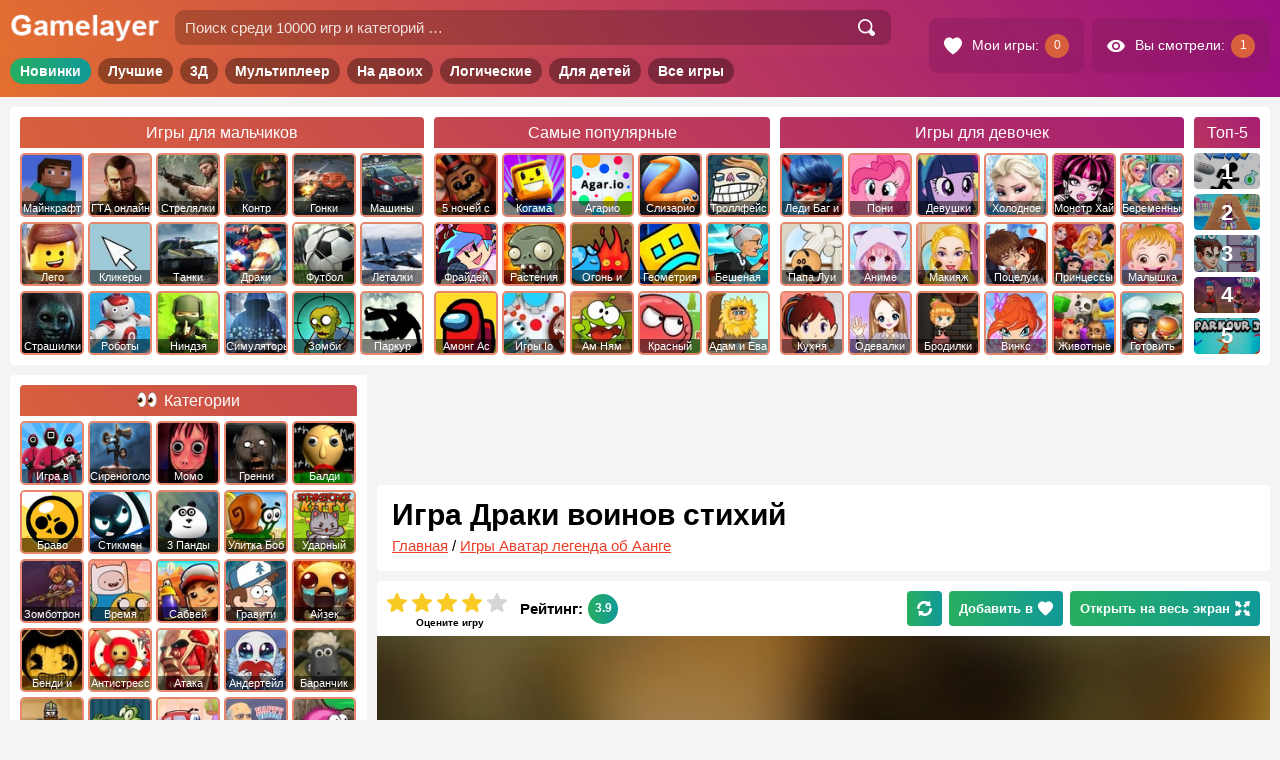

--- FILE ---
content_type: text/html; charset=UTF-8
request_url: https://gamelayer.ru/igra-draki-voinov-stixij.html
body_size: 15624
content:
<!doctype html>
<html lang="ru-RU">

<head>
	<meta charset="UTF-8" />
	<title>
		Игра Драки воинов стихий - играть онлайн бесплатно	</title>
	<meta name="description" content="Чувствуете в себе прирожденного воина и всегда мечтали принять участие в эпическом сражении, решающем судьбу государства? Обожаете ожесточенные драки? Тогда" /><link rel="canonical" href="https://gamelayer.ru/igra-draki-voinov-stixij.html" />
	<link href="/favicon.ico" rel="shortcut icon" />
	<meta name="viewport" content="user-scalable=no width=device-width, initial-scale=1.0, maximum-scale=1">
	
			<meta property="og:site_name" content="Gamelayer" />
			<meta property="og:type" content="website" />
		<meta property="og:url" content="https://gamelayer.ru/igra-draki-voinov-stixij.html" /><meta property="og:title" content="Игра Драки воинов стихий - играть онлайн бесплатно" /><meta property="og:image" content="https://gamelayer.ru/gimg/21551.jpg" /><meta property="og:description" content="Чувствуете в себе прирожденного воина и всегда мечтали принять участие в эпическом сражении, решающем судьбу государства? Обожаете ожесточенные драки? Тогда" />
	<style type="text/css">
	.icon{visibility:hidden}
	</style>
	<link rel="stylesheet" href="/dist/public/main.css?t=1688684522"><!-- Yandex.RTB -->
		<script>
			window.yaContextCb = window.yaContextCb || []
		</script>
		<script src="https://yandex.ru/ads/system/context.js" async></script>
		
</head>

<body>

	<div class="site site--pc">	<header class="header site__header">
		<section class="topHeader">
			<div class="topHeader__inner">

				<div class="topHeader__item topHeader__item--menu">
					<div class="topHeader__touch topHeader__touch--menu">
						<svg class="icon topHeader__icon">
							<use href="/dist/images/icons/icons.svg?v1#menu"
								xlink:href="/dist/images/icons/icons.svg?v1#menu"></use>
						</svg>
					</div>
				</div>

				<div class="topHeader__item topHeader__item--logo">
					<a href="/" class="topHeader__linkLogo">
						<img src="/dist/images/logo.png" alt="Игры онлайн на Gamelayer" class="topHeader__logo">
					</a>
				</div>

				<div class="topHeader__item topHeader__item--search">

					<div class="topHeader__touch topHeader__touch--search">
						<svg class="icon topHeader__icon">
							<use href="/dist/images/icons/icons.svg?v1#search"
								xlink:href="/dist/images/icons/icons.svg?v1#search"></use>
						</svg>
					</div>

					<div class="topHeader__search">
						<form role="search" method="get" class="topHeader__searchForm searchForm searchForm--header"
							action="/">
							<input type="search" class="input searchForm__input"
								placeholder="Поиск среди 10000 игр и категорий …" value="" name="s" autocomplete="off">
							<button type="submit" class="searchForm__button" value="Найти">
								<svg class="icon searchForm__icon">
									<use href="/dist/images/icons/icons.svg?v1#search"
										xlink:href="/dist/images/icons/icons.svg?v1#search"></use>
								</svg>
							</button>
						</form>
					</div>

				</div>

				<div class="topHeader__item topHeader__item--userBar">
					<div class="topHeader__userBar userBar">

						<a class="userBar__item userBar__item--hover userBar__item--left link link--white"
							href="/my-games" rel="nofollow">
							<svg class="icon userBar__icon userBar__icon--right">
								<use href="/dist/images/icons/icons.svg?v1#hearts"
									xlink:href="/dist/images/icons/icons.svg?v1#hearts"></use>
							</svg>
							<span class="userBar__text">Мои игры:</span>
							<span class="userBar__count userBar__count--love"></span>
						</a>

						<a class="userBar__item userBar__item--hover userBar__item--left link link--white" href="/view"
							rel="nofollow">
							<svg class="icon userBar__icon userBar__icon--right">
								<use href="/dist/images/icons/icons.svg?v1#view"
									xlink:href="/dist/images/icons/icons.svg?v1#view"></use>
							</svg>
							<span class="userBar__text">Вы смотрели:</span>
							<span class="userBar__count userBar__count--view"></span>
						</a>

					</div>
				</div>

			</div>
		</section>
		<section class="middleHeader">
			<nav class="middleHeader__inner">
				<ul class="middleHeader__items">
					<li class="middleHeader__item"><a rel="nofollow" href="/novye-igry"
							class="link middleHeader__link">Новинки</a></li>
					<li class="middleHeader__item"><a rel="nofollow" href="/" class="link middleHeader__link">Лучшие</a>
					</li>
					<li class="middleHeader__item"><a href="/3d-games" class="link middleHeader__link">3Д</a></li>
					<li class="middleHeader__item"><a href="/igry-multipleer"
							class="link middleHeader__link">Мультиплеер</a></li>
					<li class="middleHeader__item"><a rel="nofollow" href="/igry-na-dvoix"
							class="link middleHeader__link">На двоих</a></li>
					<li class="middleHeader__item"><a rel="nofollow" href="/logicheskie-igry"
							class="link middleHeader__link">Логические</a></li>
					<li class="middleHeader__item"><a rel="nofollow" href="/detskie-igry"
							class="link middleHeader__link">Для детей</a></li>
					<li class="middleHeader__item"><a href="/all" class="link middleHeader__link">Все игры</a></li>
				</ul>
			</nav>
		</section>

		<link rel='stylesheet' href='/dist/public/header.css?t=1630249041' type='text/css' media='all' />
					<section class="bottomHeader">
				<nav class="bottomHeader__inner">
					<div class="bottomHeader__items bottomHeader__items--four">
						<div class="bottomHeader__item bottomHeader__item--mal">
							<a class="cardsCatTitle" href="/igry-dlya-malchikov"><span class="cardsCatTitle__text">Игры для
									мальчиков</span></a>
							<ul class="cardsCatMenu cardsCatMenu--header cardsCatMenu--1">
								
<li class="cardsCatMenu__item"><a href="/igry-minecraft"><span class="cardsCatMenu__img t-1"></span><span class="cardsCatMenu__text">Майнкрафт</span></a></li>
<li class="cardsCatMenu__item"><a href="/igry-gta"><span class="cardsCatMenu__img t-2"></span><span class="cardsCatMenu__text">ГТА онлайн</span></a></li>
<li class="cardsCatMenu__item"><a href="/igry-strelyalki"><span class="cardsCatMenu__img t-3"></span><span class="cardsCatMenu__text">Стрелялки</span></a></li>
<li class="cardsCatMenu__item"><a href="/igry-strelyalki/counter-strike"><span class="cardsCatMenu__img t-4"></span><span class="cardsCatMenu__text">Контр Страйк</span></a></li>
<li class="cardsCatMenu__item"><a href="/igry-gonki"><span class="cardsCatMenu__img t-5"></span><span class="cardsCatMenu__text">Гонки</span></a></li>
<li class="cardsCatMenu__item"><a href="/igry-mashiny"><span class="cardsCatMenu__img t-6"></span><span class="cardsCatMenu__text">Машины</span></a></li>
<li class="cardsCatMenu__item"><a href="/igry-lego"><span class="cardsCatMenu__img t-7"></span><span class="cardsCatMenu__text">Лего</span></a></li>
<li class="cardsCatMenu__item"><a href="/igry-klikery"><span class="cardsCatMenu__img t-8"></span><span class="cardsCatMenu__text">Кликеры</span></a></li>
<li class="cardsCatMenu__item"><a href="/igry-tanki"><span class="cardsCatMenu__img t-9"></span><span class="cardsCatMenu__text">Танки</span></a></li>
<li class="cardsCatMenu__item"><a href="/igry-draki"><span class="cardsCatMenu__img t-10"></span><span class="cardsCatMenu__text">Драки</span></a></li>
<li class="cardsCatMenu__item"><a href="/igry-futbol"><span class="cardsCatMenu__img t-11"></span><span class="cardsCatMenu__text">Футбол</span></a></li>
<li class="cardsCatMenu__item"><a href="/igry-letalki"><span class="cardsCatMenu__img t-12"></span><span class="cardsCatMenu__text">Леталки</span></a></li>
<li class="cardsCatMenu__item"><a href="/igry-strashilki"><span class="cardsCatMenu__img t-13"></span><span class="cardsCatMenu__text">Страшилки</span></a></li>
<li class="cardsCatMenu__item"><a href="/igry-roboty"><span class="cardsCatMenu__img t-14"></span><span class="cardsCatMenu__text">Роботы</span></a></li>
<li class="cardsCatMenu__item"><a href="/igry-nindzja"><span class="cardsCatMenu__img t-15"></span><span class="cardsCatMenu__text">Ниндзя</span></a></li>
<li class="cardsCatMenu__item"><a href="/igry-simulyatory"><span class="cardsCatMenu__img t-16"></span><span class="cardsCatMenu__text">Симуляторы</span></a></li>
<li class="cardsCatMenu__item"><a href="/igry-zombi"><span class="cardsCatMenu__img t-17"></span><span class="cardsCatMenu__text">Зомби</span></a></li>
<li class="cardsCatMenu__item"><a href="/sportivnye-igry/parkur"><span class="cardsCatMenu__img t-18"></span><span class="cardsCatMenu__text">Паркур</span></a></li>
							</ul>
						</div>
						<div class="bottomHeader__item bottomHeader__item--pop">
								<a class="cardsCatTitle" href="/samye-populyarnye-igry"><span class="cardsCatTitle__text">Самые популярные</span></a>
								<ul class="cardsCatMenu cardsCatMenu--header cardsCatMenu--2">
<li class="cardsCatMenu__item"><a href="/igry-5-nochej-s-freddi"><span class="cardsCatMenu__img t-19"></span><span class="cardsCatMenu__text">5 ночей с фредди</span></a></li>
<li class="cardsCatMenu__item"><a href="/igry-kogama"><span class="cardsCatMenu__img t-20"></span><span class="cardsCatMenu__text">Когама</span></a></li>
<li class="cardsCatMenu__item"><a href="/igry-agario"><span class="cardsCatMenu__img t-21"></span><span class="cardsCatMenu__text">Агарио</span></a></li>
<li class="cardsCatMenu__item"><a href="/igry-slizario"><span class="cardsCatMenu__img t-22"></span><span class="cardsCatMenu__text">Слизарио</span></a></li>
<li class="cardsCatMenu__item"><a href="/igry-trolfejs"><span class="cardsCatMenu__img t-23"></span><span class="cardsCatMenu__text">Троллфейс квест</span></a></li>
<li class="cardsCatMenu__item"><a href="/igry-frajdej-najt-fankin"><span class="cardsCatMenu__img t-697"></span><span class="cardsCatMenu__text">Фрайдей Найт Фанкин</span></a></li>
<li class="cardsCatMenu__item"><a href="/igry-rastenija-protiv-zombi"><span class="cardsCatMenu__img t-25"></span><span class="cardsCatMenu__text">Растения против Зомби</span></a></li>
<li class="cardsCatMenu__item"><a href="/igry-ogon-i-voda"><span class="cardsCatMenu__img t-26"></span><span class="cardsCatMenu__text">Огонь и Вода</span></a></li>
<li class="cardsCatMenu__item"><a href="/igry-geometriya-dash"><span class="cardsCatMenu__img t-27"></span><span class="cardsCatMenu__text">Геометрия Даш</span></a></li>
<li class="cardsCatMenu__item"><a href="/luchshie-igry/beshenaja-babka"><span class="cardsCatMenu__img t-28"></span><span class="cardsCatMenu__text">Бешеная бабка сбежала из психушки</span></a></li>
<li class="cardsCatMenu__item"><a href="/igry-among-as"><span class="cardsCatMenu__img t-696"></span><span class="cardsCatMenu__text">Амонг Ас</span></a></li>
<li class="cardsCatMenu__item"><a href="/igry-io"><span class="cardsCatMenu__img t-29"></span><span class="cardsCatMenu__text">Игры Io</span></a></li>
<li class="cardsCatMenu__item"><a href="/igry-am-nyam"><span class="cardsCatMenu__img t-30"></span><span class="cardsCatMenu__text">Ам Ням</span></a></li>
<li class="cardsCatMenu__item"><a href="/igry-krasnyj-shar"><span class="cardsCatMenu__img t-31"></span><span class="cardsCatMenu__text">Красный шар</span></a></li>
<li class="cardsCatMenu__item"><a href="/igry-adam-i-eva"><span class="cardsCatMenu__img t-32"></span><span class="cardsCatMenu__text">Адам и Ева</span></a></li>
</ul>
								</div>						<div class="bottomHeader__item bottomHeader__item--dev">
							<a class="cardsCatTitle" href="/igry-dlya-devochek"><span class="cardsCatTitle__text">Игры для
									девочек</span></a>
							<ul class="cardsCatMenu cardsCatMenu--header cardsCatMenu--3">
								
<li class="cardsCatMenu__item"><a href="/igry-ledi-bag-i-super-kot"><span class="cardsCatMenu__img t-33"></span><span class="cardsCatMenu__text">Леди Баг и Супер Кот</span></a></li>
<li class="cardsCatMenu__item"><a href="/igry-druzhba-jeto-chudo-poni"><span class="cardsCatMenu__img t-34"></span><span class="cardsCatMenu__text">Пони Дружба это чудо</span></a></li>
<li class="cardsCatMenu__item"><a href="/igry-devushki-jekvestrii"><span class="cardsCatMenu__img t-35"></span><span class="cardsCatMenu__text">Девушки Эквестрии</span></a></li>
<li class="cardsCatMenu__item"><a href="/igry-holodnoe-serdce"><span class="cardsCatMenu__img t-36"></span><span class="cardsCatMenu__text">Холодное Сердце</span></a></li>
<li class="cardsCatMenu__item"><a href="/igry-monstr-haj"><span class="cardsCatMenu__img t-37"></span><span class="cardsCatMenu__text">Монстр Хай</span></a></li>
<li class="cardsCatMenu__item"><a href="/igry-beremennye"><span class="cardsCatMenu__img t-38"></span><span class="cardsCatMenu__text">Беременные</span></a></li>
<li class="cardsCatMenu__item"><a href="/igry-papa-lui"><span class="cardsCatMenu__img t-39"></span><span class="cardsCatMenu__text">Папа Луи</span></a></li>
<li class="cardsCatMenu__item"><a href="/anime-igry"><span class="cardsCatMenu__img t-40"></span><span class="cardsCatMenu__text">Аниме</span></a></li>
<li class="cardsCatMenu__item"><a href="/igry-makijazh"><span class="cardsCatMenu__img t-41"></span><span class="cardsCatMenu__text">Макияж</span></a></li>
<li class="cardsCatMenu__item"><a href="/igry-pocelui"><span class="cardsCatMenu__img t-42"></span><span class="cardsCatMenu__text">Поцелуи</span></a></li>
<li class="cardsCatMenu__item"><a href="/igry-princessy"><span class="cardsCatMenu__img t-43"></span><span class="cardsCatMenu__text">Принцессы Диснея</span></a></li>
<li class="cardsCatMenu__item"><a href="/igry-malyshka-hejzel"><span class="cardsCatMenu__img t-44"></span><span class="cardsCatMenu__text">Малышка Хейзел</span></a></li>
<li class="cardsCatMenu__item"><a href="/igry-kuhnja-sary"><span class="cardsCatMenu__img t-45"></span><span class="cardsCatMenu__text">Кухня Сары</span></a></li>
<li class="cardsCatMenu__item"><a href="/igry-odevalki"><span class="cardsCatMenu__img t-46"></span><span class="cardsCatMenu__text">Одевалки</span></a></li>
<li class="cardsCatMenu__item"><a href="/igry-brodilki"><span class="cardsCatMenu__img t-47"></span><span class="cardsCatMenu__text">Бродилки</span></a></li>
<li class="cardsCatMenu__item"><a href="/igry-vinks"><span class="cardsCatMenu__img t-48"></span><span class="cardsCatMenu__text">Винкс</span></a></li>
<li class="cardsCatMenu__item"><a href="/igry-zhivotnye"><span class="cardsCatMenu__img t-49"></span><span class="cardsCatMenu__text">Животные</span></a></li>
<li class="cardsCatMenu__item"><a href="/igry-kulinariya/gotovit-edu"><span class="cardsCatMenu__img t-50"></span><span class="cardsCatMenu__text">Готовить еду</span></a></li>
							</ul>
						</div>
						
<div class="bottomHeader__item bottomHeader__item--hot headerHits">
    <a class="cardsCatTitle" href="/novye-igry"><span class="cardsCatTitle__text headerHits__name">Топ-5 <span class="headerHits__hideName"> новинок</span></span></a>
    <div class="headerHits__inner">
        <ul class="headerHits__items">
            <li class="headerHits__item"><a rel="nofollow" href="https://gamelayer.ru/igra-veks-7.html" class="headerHits__link">
                    <picture class="headerHits__picture">
                        <source class="lazy" type="image/webp" data-srcset="/gimg/172/webp/13215.webp 172w">
                        <img data-src="/gimg/172/jpg/13215.jpg" data-srcset="/gimg/172/jpg/13215.jpg 172w" class="headerHits__img lazy" alt="Векс 7">
                    </picture>
                    <span class="headerHits__text">Векс 7</span>
                    <span class="headerHits__num" data-num="1"></span></a>
                    </li><li class="headerHits__item"><a rel="nofollow" href="https://gamelayer.ru/igra-apxill-rash-12.html" class="headerHits__link">
                    <picture class="headerHits__picture">
                        <source class="lazy" type="image/webp" data-srcset="/gimg/172/webp/13570.webp 172w">
                        <img data-src="/gimg/172/jpg/13570.jpg" data-srcset="/gimg/172/jpg/13570.jpg 172w" class="headerHits__img lazy" alt="Апхилл Раш 12">
                    </picture>
                    <span class="headerHits__text">Апхилл Раш 12</span>
                    <span class="headerHits__num" data-num="2"></span></a>
                    </li><li class="headerHits__item"><a rel="nofollow" href="https://gamelayer.ru/igra-srednevekovyj-voin-protiv-inoplanetyan.html" class="headerHits__link">
                    <picture class="headerHits__picture">
                        <source class="lazy" type="image/webp" data-srcset="/gimg/172/webp/13217.webp 172w">
                        <img data-src="/gimg/172/jpg/13217.jpg" data-srcset="/gimg/172/jpg/13217.jpg 172w" class="headerHits__img lazy" alt="Средневековый воин против инопланетян">
                    </picture>
                    <span class="headerHits__text">Средневековый воин против инопланетян</span>
                    <span class="headerHits__num" data-num="3"></span></a>
                    </li><li class="headerHits__item"><a rel="nofollow" href="https://gamelayer.ru/igra-vorteks-9.html" class="headerHits__link">
                    <picture class="headerHits__picture">
                        <source class="lazy" type="image/webp" data-srcset="/gimg/172/webp/13221.webp 172w">
                        <img data-src="/gimg/172/jpg/13221.jpg" data-srcset="/gimg/172/jpg/13221.jpg 172w" class="headerHits__img lazy" alt="Вортекс 9">
                    </picture>
                    <span class="headerHits__text">Вортекс 9</span>
                    <span class="headerHits__num" data-num="4"></span></a>
                    </li><li class="headerHits__item"><a rel="nofollow" href="https://gamelayer.ru/igra-parkur-stikmena-3.html" class="headerHits__link">
                    <picture class="headerHits__picture">
                        <source class="lazy" type="image/webp" data-srcset="/gimg/172/webp/13423.webp 172w">
                        <img data-src="/gimg/172/jpg/13423.jpg" data-srcset="/gimg/172/jpg/13423.jpg 172w" class="headerHits__img lazy" alt="Паркур Стикмена 3">
                    </picture>
                    <span class="headerHits__text">Паркур Стикмена 3</span>
                    <span class="headerHits__num" data-num="5"></span></a>
                    </li>        </ul>
    </div>
</div>					</div>
									</nav>
			</section>
		
	</header>

	<div class="content">
<div class="area">
	<main id="maincontent" class="main main--game gameItem" itemscope itemtype="https://schema.org/VideoGame">
<div style="display: block;width: 100%;margin-top: 15px;margin-bottom: 15px" class="ads"><div style="display: block;text-align: center;width: 100%;height: 90px;">
                <style type="text/css">
                 .yandex-adaptive-3{width: 100%;height: 90px;}
                </style>
                <!-- Yandex.RTB R-A-239953-7 -->
                <div id="yandex_rtb_R-A-239953-7" class="yandex-adaptive-3"></div>
                <script>window.yaContextCb.push(()=>{
                Ya.Context.AdvManager.render({
                    renderTo: "yandex_rtb_R-A-239953-7",
                    blockId: "R-A-239953-7"
                })
                })</script></div></div>
<article class="single single--gameItem">

	<header class="headerGame">
		<span class="headerGame__bgColor"></span>
		<span data-style="url('/gimg/344/jpg/21551.jpg')" class="headerGame__img newlazy"></span>
		<div class="headerGame__top">
			<h1 class="headerGame__title title" itemprop="name">
				Игра Драки воинов стихий			</h1>
			<div class="breadcrumb breadcrumb--single">
				<div itemscope itemtype="https://schema.org/BreadcrumbList"><span itemprop="itemListElement" itemscope itemtype="https://schema.org/ListItem"><a rel="nofollow" class="breadcrumb__item" href="https://gamelayer.ru/" itemprop="item"><span itemprop="name">Главная</span></a><meta itemprop="position" content="1" /></span> / <span itemprop="itemListElement" itemscope itemtype="https://schema.org/ListItem"><a rel="nofollow" class="breadcrumb__item" href="https://gamelayer.ru/igry-avatar-legenda-ob-aange" itemprop="item"><span itemprop="name">Игры Аватар легенда об Аанге</span></a><meta itemprop="position" content="2" /></span></div>			</div>
		</div>
		<div class="headerGame__buttom">
			<div class="ratingBlock ratingBlock--gameItem ratingBlock--active" itemprop="aggregateRating" itemscope itemtype="https://schema.org/AggregateRating" data-id="8723" data-total="36" data-rating="142"><meta itemprop="bestRating" content="5">
        <meta itemprop="ratingCount" content="36">
                    <div class="ratingBlock__left">     
                        <div class="ratingBlock__text">Оцените игру</div>   
                        <div class="ratingBlock__list">
                            <svg data-id="5" class="ratingBlock__icon">
                                <use href="/dist/images/icons/icons.svg?v1#starItem" xlink:href="/dist/images/icons/icons.svg?v1#starItem"></use>
                            </svg>
                            <svg data-id="4" class="ratingBlock__icon ratingBlock__icon--vote">
                                <use href="/dist/images/icons/icons.svg?v1#starItem" xlink:href="/dist/images/icons/icons.svg?v1#starItem"></use>
                            </svg>
                            <svg data-id="3" class="ratingBlock__icon ratingBlock__icon--vote">
                                <use href="/dist/images/icons/icons.svg?v1#starItem" xlink:href="/dist/images/icons/icons.svg?v1#starItem"></use>
                            </svg>
                            <svg data-id="2" class="ratingBlock__icon ratingBlock__icon--vote">
                                <use href="/dist/images/icons/icons.svg?v1#starItem" xlink:href="/dist/images/icons/icons.svg?v1#starItem"></use>
                            </svg>
                            <svg data-id="1" class="ratingBlock__icon ratingBlock__icon--vote">
                                <use href="/dist/images/icons/icons.svg?v1#starItem" xlink:href="/dist/images/icons/icons.svg?v1#starItem"></use>
                            </svg>
                        </div>
                    </div>
                    <div class="ratingBlock__right">
                        <div class="ratingBlock__title">Рейтинг:</div>
                        <div class="ratingBlock__count" itemprop="ratingValue">3.9</div>
                    </div>      
                    </div>			<div class="headerGame__buttons">
								<div class="button button--green button--rightmg button--reload">
					<svg class="icon icon icon--button">
						<use href="/dist/images/icons/icons.svg?v1#reload"
							xlink:href="/dist/images/icons/icons.svg?v1#reload"></use>
					</svg>
				</div>
				<div data-id="8723"
					class="button button--green button--rightmg button--hideText_xs button--adFav">
					<span class="button__text">Добавить в</span>
					<svg class="icon icon icon--leftmg icon--button">
						<use href="/dist/images/icons/icons.svg?v1#hearts"
							xlink:href="/dist/images/icons/icons.svg?v1#hearts"></use>
					</svg>
				</div>
								<span class="button button--green button--fullScreen">
					Открыть на весь экран
					<svg class="icon icon icon--leftmg icon--button">
						<use href="/dist/images/icons/icons.svg?v1#fullscreen"
							xlink:href="/dist/images/icons/icons.svg?v1#fullscreen"></use>
					</svg>
				</span>
			</div>
		</div>
	</header>


	<div class="gameBlock gameBlock--noLoad">

		<div class="mobileGame">
			<div data-style="url(/dist/images/bg/200/jpg/21551.jpg)" class="mobileGame__bg newlazy"></div>
				<div class="mobileGame__inner">
					<span class="mobileGame__titleNoLoad"></span>
					<span class="mobileGame__textNoLoad"></span>
					<a class="link link--white button button--mobile button--playGameMobile" rel="nofollow" href="/luchshie-igry-dlya-telefona">
					<svg class="icon icon icon--rightmg icon--button">
						<use href="/dist/images/icons/icons.svg?v1#play" xlink:href="/dist/images/icons/icons.svg?v1#play"></use>
					</svg>
					Лучшие мобильные игры
					</a>
				</div>
				

			<div class="mobileGame__navigation">
				<a class="link link--white button button--mobile" rel="nofollow" href="https://gamelayer.ru/igry-avatar-legenda-ob-aange">
					<svg class="icon icon icon--rightmg icon--button">
						<use href="/dist/images/icons/icons.svg?v1#back"
							xlink:href="/dist/images/icons/icons.svg?v1#back"></use>
					</svg>
				</a>
				<div class="button button--mobile button--adFav" data-id="8723">
					<span class="button__text">Добавить в</span>
					<svg class="icon icon icon--leftmg icon--button">
						<use href="/dist/images/icons/icons.svg?v1#hearts"
							xlink:href="/dist/images/icons/icons.svg?v1#hearts"></use>
					</svg>
				</div>
				<a class="link link--white button button--mobile button--share" rel="nofollow" href="#s-link">
					<svg class="icon icon icon--rightmg icon--button">
						<use href="/dist/images/icons/icons.svg?v1#share"
							xlink:href="/dist/images/icons/icons.svg?v1#share"></use>
					</svg>
					<span class="button__text">Поделиться</span>
				</a>
			</div>

		</div>

		<div class="gamePlace"><div data-style="url(/dist/images/bg/200/jpg/21551.jpg)" class="gamePlace__bg newlazy"></div>
					<div class="gamePlace__playBlock gamePlace__playBlock--active">
						<div class="gameItem__img gamePlace__img gamePlace__img--active newlazy" id="img_games" data-style="url(/gimg/344/jpg/21551.jpg)"></div>
						<div class="gamePlace__title gamePlace__title--active" data-name="Игра Драки воинов стихий"></div>
						<div class="gamePlace__play gamePlace__play--active button">Начать играть</div>
					</div>
					</div>	</div>

	
	<div class="gameNavigation">

		
		<div class="gameNavigation__top">
			<div id="s-link" class="gameNavigation__social socialBlock"><span
					class="socialBlock__title socialBlock__title--gameItem">Поделитесь с друзьями!</span>
				
<div class="socialButtons socialButtons--gameNavigation">
	<div class="socialButtons__fixer">
		<div class="socialButtons__items">
			<span class="socialButtons__itemsInner">
				<span class="socialButtons__item" data-uri="https://vk.com/share.php?url=https://gamelayer.ru/igra-draki-voinov-stixij.html">
					<svg class="icon socialButtons__icon">
						<use href="/dist/images/icons/icons.svg?v1#vk" xlink:href="/dist/images/icons/icons.svg?v1#vk"></use>
					</svg>
				</span>
				<span class="socialButtons__item" data-uri="https://connect.ok.ru/dk?st.cmd=WidgetSharePreview&amp;service=odnoklassniki&amp;st.shareUrl=https://gamelayer.ru/igra-draki-voinov-stixij.html">
					<svg class="icon socialButtons__icon">
						<use href="/dist/images/icons/icons.svg?v1#ok" xlink:href="/dist/images/icons/icons.svg?v1#ok"></use>
					</svg>
				</span>
				<span class="socialButtons__item socialButtons__item--mobile hide--pc" data-uri="whatsapp://send?text=Драки воинов стихий https://gamelayer.ru/igra-draki-voinov-stixij.html">
					<svg class="icon socialButtons__icon">
						<use href="/dist/images/icons/icons.svg?v1#wa" xlink:href="/dist/images/icons/icons.svg?v1#wa"></use>
					</svg>
				</span>
				<span class="socialButtons__item socialButtons__item--mobile hide--pc" data-uri="viber://forward?text=Драки воинов стихий https://gamelayer.ru/igra-draki-voinov-stixij.html">
					<svg class="icon socialButtons__icon">
						<use href="/dist/images/icons/icons.svg?v1#vb" xlink:href="/dist/images/icons/icons.svg?v1#vb"></use>
					</svg>
				</span>
				<span class="socialButtons__item" data-uri="https://t.me/share/url?url=https://gamelayer.ru/igra-draki-voinov-stixij.html&text=Драки воинов стихий">
					<svg class="icon socialButtons__icon">
						<use href="/dist/images/icons/icons.svg?v1#tg" xlink:href="/dist/images/icons/icons.svg?v1#tg"></use>
					</svg>
				</span>
			</span>
		</div>
	</div>
</div>			</div>

			<div class="gameNavigation__nextprevlink nextprevlink">
				<a class="button button--rightmg link link--white" href="https://gamelayer.ru/igra-sozdaj-sceny-multika-avatar.html">
  <svg class="icon icon icon--rightmg icon--button icon--left">
    <use href="/dist/images/icons/icons.svg?v1#back" xlink:href="/dist/images/icons/icons.svg?v1#back"></use>
  </svg>
  <span>Предыдущая игра</span>
  </a><a class="button link link--white" href="https://gamelayer.ru/igra-bitva-s-liderami-ognya.html">
  <span>Следующая игра</span>
  <svg class="icon icon icon--leftmg icon--button icon--right">
    <use href="/dist/images/icons/icons.svg?v1#back" xlink:href="/dist/images/icons/icons.svg?v1#back"></use>
  </svg>
  </a>			</div>
			<div class="gameNavigation__buttons">
				<div class="button button--red button--noLoad">
					<svg class="icon icon icon--rightmg icon--button">
						<use href="/dist/images/icons/icons.svg?v1#alert"
							xlink:href="/dist/images/icons/icons.svg?v1#alert"></use>
					</svg>
					Не работает игра?
				</div>
			</div>
		</div>

		<div class="adsSaver"></div>
		<div style="display: block;width: 100%;margin-top: 10px;" class="ads"><div style="display: block;text-align: center;width: 100%;height: 300px;">
                <style type="text/css">
                .yandex-adaptive-2{width: 100%;height: 300px;}
                </style>
                <!-- Yandex.RTB R-A-239953-5 -->
                <div id="yandex_rtb_R-A-239953-5" class="yandex-adaptive-2"></div>
                <script>window.yaContextCb.push(()=>{
                Ya.Context.AdvManager.render({
                    renderTo: "yandex_rtb_R-A-239953-5",
                    blockId: "R-A-239953-5"
                })
                })</script></div></div>
	</div>

	<div class="gameContent textBlock">
		<span class="gameContent__sectionTitle">Описание:</span>
		<picture class="gameContent__picture">
			<source class="lazy" type="image/webp"
				data-srcset="/gimg/172/webp/21551.webp 172w, /gimg/344/webp/21551.webp 344w">
			<img data-src="/gimg/21551.jpg"
				data-srcset="/gimg/21551.jpg 172w, /gimg/344/jpg/21551.jpg 344w"
				class="gameContent__img lazy" alt="Игра Драки воинов стихий">
		</picture>
		<p>Чувствуете в себе прирожденного воина и всегда мечтали принять участие в эпическом сражении, решающем судьбу государства? Обожаете ожесточенные драки? Тогда игра Драки воинов стихий приглашает отличиться талантами воина в фэнтезийных мирах стихий. Выбирайте стихию, которую вы будете представлять в игре. Вы можете сражаться за огненный народ, царство земли и т.д. В зависимости от предпочтенной стихии, вам будет доступна определенная магия. Применяйте ее во время драки. Чтобы наносить удары, используйте комбинации «Пробел» + разные «Стрелочки».</p>
	</div>

	<meta itemprop="image" content="https://gamelayer.ru/gimg/21551.jpg"><meta itemprop="applicationCategory" content="Game"><meta itemprop="operatingSystem" content="Windows, OSX, Linux"><span itemprop = "offers" itemscope itemtype = "https://schema.org/AggregateOffer" >   
	<meta itemprop="price" content="0.00">
	<meta itemprop="priceCurrency" content="RUB">
	</span>
	<div style="display: block;width: 100%;margin-top: 10px;" class="ads"><div style="display: block;text-align: center;width: 100%;height: 300px;">
                <style type="text/css">
                .yandex-adaptive-4{width: 100%;height: 300px;}
                </style>
                <!-- Yandex.RTB R-A-239953-8 -->
                <div id="yandex_rtb_R-A-239953-8" class="yandex-adaptive-4"></div>
                <script>window.yaContextCb.push(()=>{
                Ya.Context.AdvManager.render({
                    renderTo: "yandex_rtb_R-A-239953-8",
                    blockId: "R-A-239953-8"
                })
                })</script></div></div>
	<div class="similarGames cardsGame cardsGame--slider_mob cardsGame--slider_pc sliderScroll">
	<h2 class="similarGames__sectionTitle">Похожие онлайн игры</h2>
	<div class="similarGames__inner">
		<div class="sliderArrow sliderArrow--left sliderScroll__sliderArrow sliderScroll__sliderArrow--left">
			<div class="sliderArrow__item">
				<svg class="icon sliderArrow__icon">
					<use href="/dist/images/icons/icons.svg?v1#back" xlink:href="/dist/images/icons/icons.svg?v1#back"></use>
				</svg>
			</div>
		</div>
		<div class="cardsGame__fixer">
			<div class="cardsGame__slider scroll sliderScroll__slider">
				<ul class="cardsGame__items">
<li class="cardsGame__item cardsGame__item--nomobile" >
	<div class="cardsGame__innerItem">
		<picture class="cardsGame__picture">
			<source class="lazy" type="image/webp" data-srcset="/gimg/172/webp/21541.webp 172w, /gimg/344/webp/21541.webp 344w"><img data-src="/gimg/21541.jpg" data-srcset="/gimg/21541.jpg 172w, /gimg/344/jpg/21541.jpg 344w" class="cardsGame__img lazy" alt="Игра Битва аватара с лидерами огня">		</picture>
		<a class="cardsGame__link link" href="https://gamelayer.ru/igra-bitva-s-liderami-ognya.html">
			<span class="cardsGame__title">
				Битва аватара с лидерами огня			</span>
		</a>
		<span class="badge badge--fl"></span>					<span class="cardsGame__rating">
				<span class="cardsGame__ratingNum">
					4.5				</span>
			</span>
			</div>
	</li>
<li class="cardsGame__item cardsGame__item--nomobile" >
	<div class="cardsGame__innerItem">
		<picture class="cardsGame__picture">
			<source class="lazy" type="image/webp" data-srcset="/gimg/172/webp/21531.webp 172w, /gimg/344/webp/21531.webp 344w"><img data-src="/gimg/21531.jpg" data-srcset="/gimg/21531.jpg 172w, /gimg/344/jpg/21531.jpg 344w" class="cardsGame__img lazy" alt="Игра Аватар: опасности на змеиной тропе">		</picture>
		<a class="cardsGame__link link" href="https://gamelayer.ru/igra-avatar-zmeinaya-tropa.html">
			<span class="cardsGame__title">
				Аватар: опасности на змеиной тропе			</span>
		</a>
		<span class="badge"></span>					<span class="cardsGame__rating">
				<span class="cardsGame__ratingNum">
					3.1				</span>
			</span>
			</div>
	</li>
<li class="cardsGame__item cardsGame__item--nomobile" >
	<div class="cardsGame__innerItem">
		<picture class="cardsGame__picture">
			<source class="lazy" type="image/webp" data-srcset="/gimg/172/webp/21521.webp 172w, /gimg/344/webp/21521.webp 344w"><img data-src="/gimg/21521.jpg" data-srcset="/gimg/21521.jpg 172w, /gimg/344/jpg/21521.jpg 344w" class="cardsGame__img lazy" alt="Игра Сражение стихий">		</picture>
		<a class="cardsGame__link link" href="https://gamelayer.ru/igra-srazhenie-stixij.html">
			<span class="cardsGame__title">
				Сражение стихий			</span>
		</a>
		<span class="badge badge--fl"></span>					<span class="cardsGame__rating">
				<span class="cardsGame__ratingNum">
					3.1				</span>
			</span>
			</div>
	</li>
<li class="cardsGame__item cardsGame__item--nomobile" >
	<div class="cardsGame__innerItem">
		<picture class="cardsGame__picture">
			<source class="lazy" type="image/webp" data-srcset="/gimg/172/webp/1973.webp 172w, /gimg/344/webp/1973.webp 344w"><img data-src="/gimg/1973.jpg" data-srcset="/gimg/1973.jpg 172w, /gimg/344/jpg/1973.jpg 344w" class="cardsGame__img lazy" alt="Игра Аватар 2">		</picture>
		<a class="cardsGame__link link" href="https://gamelayer.ru/igra-avatar-na-dvoix-2.html">
			<span class="cardsGame__title">
				Аватар 2			</span>
		</a>
		<span class="badge badge--fl"></span>					<span class="cardsGame__rating">
				<span class="cardsGame__ratingNum">
					3.6				</span>
			</span>
			</div>
	</li>
<li class="cardsGame__item cardsGame__item--nomobile" >
	<div class="cardsGame__innerItem">
		<picture class="cardsGame__picture">
			<source class="lazy" type="image/webp" data-srcset="/gimg/172/webp/1832.webp 172w, /gimg/344/webp/1832.webp 344w"><img data-src="/gimg/1832.jpg" data-srcset="/gimg/1832.jpg 172w, /gimg/344/jpg/1832.jpg 344w" class="cardsGame__img lazy" alt="Игра Аватар Аанг">		</picture>
		<a class="cardsGame__link link" href="https://gamelayer.ru/igra-avatar-aang.html">
			<span class="cardsGame__title">
				Аватар Аанг			</span>
		</a>
		<span class="badge"></span>					<span class="cardsGame__rating">
				<span class="cardsGame__ratingNum">
					3.9				</span>
			</span>
			</div>
	</li>
<li class="cardsGame__item cardsGame__item--nomobile" >
	<div class="cardsGame__innerItem">
		<picture class="cardsGame__picture">
			<source class="lazy" type="image/webp" data-srcset="/gimg/172/webp/1831.webp 172w, /gimg/344/webp/1831.webp 344w"><img data-src="/gimg/1831.jpg" data-srcset="/gimg/1831.jpg 172w, /gimg/344/jpg/1831.jpg 344w" class="cardsGame__img lazy" alt="Игра Аватар на двоих">		</picture>
		<a class="cardsGame__link link" href="https://gamelayer.ru/igra-avatar-na-dvoix.html">
			<span class="cardsGame__title">
				Аватар на двоих			</span>
		</a>
		<span class="badge"></span>					<span class="cardsGame__rating">
				<span class="cardsGame__ratingNum">
					3.7				</span>
			</span>
			</div>
	</li>
<li class="cardsGame__item cardsGame__item--nomobile" >
	<div class="cardsGame__innerItem">
		<picture class="cardsGame__picture">
			<source class="lazy" type="image/webp" data-srcset="/gimg/172/webp/1131.webp 172w, /gimg/344/webp/1131.webp 344w"><img data-src="/gimg/1131.jpg" data-srcset="/gimg/1131.jpg 172w, /gimg/344/jpg/1131.jpg 344w" class="cardsGame__img lazy" alt="Игра Аватар Аанг: одевалка">		</picture>
		<a class="cardsGame__link link" href="https://gamelayer.ru/igra-avatar-aang-odevalka.html">
			<span class="cardsGame__title">
				Аватар Аанг: одевалка			</span>
		</a>
		<span class="badge badge--fl"></span>					<span class="cardsGame__rating">
				<span class="cardsGame__ratingNum">
					3.1				</span>
			</span>
			</div>
	</li>
<li class="cardsGame__item cardsGame__item--mobile" >
	<div class="cardsGame__innerItem">
		<picture class="cardsGame__picture">
			<source class="lazy" type="image/webp" data-srcset="/gimg/172/webp/10910.webp 172w, /gimg/344/webp/10910.webp 344w"><img data-src="/gimg/10910.jpg" data-srcset="/gimg/10910.jpg 172w, /gimg/344/jpg/10910.jpg 344w" class="cardsGame__img lazy" alt="Игра Тест: Кто вы из Аватара?">		</picture>
		<a class="cardsGame__link link" href="https://gamelayer.ru/igra-test-kto-vy-iz-avatara.html">
			<span class="cardsGame__title">
				Тест: Кто вы из Аватара?			</span>
		</a>
		<span class="badge"></span>					<span class="cardsGame__rating">
				<span class="cardsGame__ratingNum">
					3.6				</span>
			</span>
			</div>
	</li>
<li class="cardsGame__item cardsGame__item--nomobile" >
	<div class="cardsGame__innerItem">
		<picture class="cardsGame__picture">
			<source class="lazy" type="image/webp" data-srcset="/gimg/172/webp/4318.webp 172w, /gimg/344/webp/4318.webp 344w"><img data-src="/gimg/4318.jpg" data-srcset="/gimg/4318.jpg 172w, /gimg/344/jpg/4318.jpg 344w" class="cardsGame__img lazy" alt="Игра Аватар: Битвы на арене">		</picture>
		<a class="cardsGame__link link" href="https://gamelayer.ru/igra-avatar-bitvy-na-arene.html">
			<span class="cardsGame__title">
				Аватар: Битвы на арене			</span>
		</a>
		<span class="badge badge--fl"></span>					<span class="cardsGame__rating">
				<span class="cardsGame__ratingNum">
					4.2				</span>
			</span>
			</div>
	</li></ul>
			</div>
			</div>
			<div class="sliderArrow sliderArrow--right sliderScroll__sliderArrow sliderScroll__sliderArrow--right">
				<div class="sliderArrow__item">
					<svg class="icon sliderArrow__icon">
						<use href="/dist/images/icons/icons.svg?v1#back" xlink:href="/dist/images/icons/icons.svg?v1#back"></use>
					</svg>
				</div>
			</div>
			</div>
			</div>
	
</article>
<section class="gameItem__hotPosts hotPosts cardsGame">
    <div class="hotPosts__sectionTitle"><span class="big-emods icon-15"></span>Популярно в этом месяце</div>
    <ul class="cardsGame__items">
<li class="cardsGame__item cardsGame__item--nomobile" >
	<div class="cardsGame__innerItem">
		<picture class="cardsGame__picture">
			<source class="lazy" type="image/webp" data-srcset="/gimg/172/webp/12622.webp 172w, /gimg/344/webp/12622.webp 344w"><img data-src="/gimg/172/jpg/12622.jpg" data-srcset="/gimg/172/jpg/12622.jpg 172w, /gimg/344/jpg/12622.jpg 344w" class="cardsGame__img lazy" alt="Игра Игра в кальмара: Зеленый красный">		</picture>
		<a class="cardsGame__link link" href="https://gamelayer.ru/igra-igra-v-kalmara-zelenyj-krasnyj.html">
			<span class="cardsGame__title">
				Игра в кальмара: Зеленый красный			</span>
		</a>
		<span class="badge badge--love"></span>					<span class="cardsGame__rating">
				<span class="cardsGame__ratingNum">
					4				</span>
			</span>
			</div>
	</li>
<li class="cardsGame__item cardsGame__item--nomobile" >
	<div class="cardsGame__innerItem">
		<picture class="cardsGame__picture">
			<source class="lazy" type="image/webp" data-srcset="/gimg/172/webp/5556.webp 172w, /gimg/344/webp/5556.webp 344w"><img data-src="/gimg/5556.jpg" data-srcset="/gimg/5556.jpg 172w, /gimg/344/jpg/5556.jpg 344w" class="cardsGame__img lazy" alt="Игра Контр страйк с разным оружием">		</picture>
		<a class="cardsGame__link link" href="https://gamelayer.ru/igra-kontr-strajk-s-raznym-oruzhiem.html">
			<span class="cardsGame__title">
				Контр страйк с разным оружием			</span>
		</a>
		<span class="badge badge--love"></span>					<span class="cardsGame__rating">
				<span class="cardsGame__ratingNum">
					4.4				</span>
			</span>
			</div>
	</li>
<li class="cardsGame__item cardsGame__item--nomobile" >
	<div class="cardsGame__innerItem">
		<picture class="cardsGame__picture">
			<source class="lazy" type="image/webp" data-srcset="/gimg/172/webp/10509.webp 172w, /gimg/344/webp/10509.webp 344w"><img data-src="/gimg/10509.jpg" data-srcset="/gimg/10509.jpg 172w, /gimg/344/jpg/10509.jpg 344w" class="cardsGame__img lazy" alt="Игра Симулятор Единорога">		</picture>
		<a class="cardsGame__link link" href="https://gamelayer.ru/igra-simulyator-edinoroga.html">
			<span class="cardsGame__title">
				Симулятор Единорога			</span>
		</a>
		<span class="badge"></span>					<span class="cardsGame__rating">
				<span class="cardsGame__ratingNum">
					4.2				</span>
			</span>
			</div>
	</li>
<li class="cardsGame__item cardsGame__item--mobile" >
	<div class="cardsGame__innerItem">
		<picture class="cardsGame__picture">
			<source class="lazy" type="image/webp" data-srcset="/gimg/172/webp/5472.webp 172w, /gimg/344/webp/5472.webp 344w"><img data-src="/gimg/5472.jpg" data-srcset="/gimg/5472.jpg 172w, /gimg/344/jpg/5472.jpg 344w" class="cardsGame__img lazy" alt="Игра CrazySteve io">		</picture>
		<a class="cardsGame__link link" href="https://gamelayer.ru/igra-crazysteve-io.html">
			<span class="cardsGame__title">
				CrazySteve io			</span>
		</a>
		<span class="badge"></span>					<span class="cardsGame__rating">
				<span class="cardsGame__ratingNum">
					4.2				</span>
			</span>
			</div>
	</li>
<li class="cardsGame__item cardsGame__item--mobile" >
	<div class="cardsGame__innerItem">
		<picture class="cardsGame__picture">
			<source class="lazy" type="image/webp" data-srcset="/gimg/172/webp/5101.webp 172w, /gimg/344/webp/5101.webp 344w"><img data-src="/gimg/5101.jpg" data-srcset="/gimg/5101.jpg 172w, /gimg/344/jpg/5101.jpg 344w" class="cardsGame__img lazy" alt="Игра Глор Ио">		</picture>
		<a class="cardsGame__link link" href="https://gamelayer.ru/igra-glor-io.html">
			<span class="cardsGame__title">
				Глор Ио			</span>
		</a>
		<span class="badge"></span>					<span class="cardsGame__rating">
				<span class="cardsGame__ratingNum">
					4.4				</span>
			</span>
			</div>
	</li><li class="loadmore loadmore--wide loadmore--loaderInGame" data-tag="241" data-step="30" data-not-in="45739,17799,38970,17580,16416"><span class="loadmore__inner">
                <span class="loadmore__button loadmore__button--emods loadmore__button--mini button">
                    <span class="loadmore__text">
                        <span class="big-emods icon-16 loadmore__emods"></span>
                        <span class="loadmore__textBlock">Загрузить больше хитов</span>
                    </span>
                </span>
            </span>
    </li></ul>
</section><section class="vksocial"><div class="vk_comments vk_comments--import" id="vk_comments"></div></section></main>	  <aside class="sidebar area__sidebar">
    

<nav class="sidebar__catMenu">
    
    
                                
        
        
        
        
        <a class="cardsCatTitle" rel="nofollow" href="/all"><span class="cardsCatTitle__text"><span class="emods icon-02"></span>Категории</span></a>
        <ul class="cardsCatMenu cardsCatMenu--sidebar">
                        
<li class="cardsCatMenu__item"><a href="/igry-igra-v-kalmara"><span class="cardsCatMenu__img s-294"></span><span class="cardsCatMenu__text">Игра в Кальмара</span></a></li>
<li class="cardsCatMenu__item"><a href="/igry-sirenogolovyj"><span class="cardsCatMenu__img s-293"></span><span class="cardsCatMenu__text">Сиреноголовый</span></a></li>
<li class="cardsCatMenu__item"><a href="/igry-momo"><span class="cardsCatMenu__img s-261"></span><span class="cardsCatMenu__text">Момо</span></a></li>
<li class="cardsCatMenu__item"><a href="/igry-grenni"><span class="cardsCatMenu__img s-262"></span><span class="cardsCatMenu__text">Гренни</span></a></li>
<li class="cardsCatMenu__item"><a href="/igry-baldi"><span class="cardsCatMenu__img s-263"></span><span class="cardsCatMenu__text">Балди</span></a></li>
<li class="cardsCatMenu__item"><a href="/igry-bravo-stars"><span class="cardsCatMenu__img s-292"></span><span class="cardsCatMenu__text">Браво Старс</span></a></li>
<li class="cardsCatMenu__item"><a href="/igry-stikmen"><span class="cardsCatMenu__img s-8"></span><span class="cardsCatMenu__text">Стикмен</span></a></li>
<li class="cardsCatMenu__item"><a href="/igry-3-pandy"><span class="cardsCatMenu__img t-51"></span><span class="cardsCatMenu__text">3 Панды</span></a></li>
<li class="cardsCatMenu__item"><a href="/igry-ulitka-bob"><span class="cardsCatMenu__img s-3"></span><span class="cardsCatMenu__text">Улитка Боб</span></a></li>
<li class="cardsCatMenu__item"><a href="/igry-udarnyj-otryad-kotyat"><span class="cardsCatMenu__img t-24"></span><span class="cardsCatMenu__text">Ударный отряд котят</span></a></li>
<li class="cardsCatMenu__item"><a href="/luchshie-igry/zombotron"><span class="cardsCatMenu__img s-2"></span><span class="cardsCatMenu__text">Зомботрон</span></a></li>
<li class="cardsCatMenu__item"><a href="/igry-vremja-prikljuchenij"><span class="cardsCatMenu__img s-5"></span><span class="cardsCatMenu__text">Время Приключений</span></a></li>
<li class="cardsCatMenu__item"><a href="/igry-sabvej-serf"><span class="cardsCatMenu__img s-6"></span><span class="cardsCatMenu__text">Сабвей Серф</span></a></li>
<li class="cardsCatMenu__item"><a href="/igry-graviti-fols"><span class="cardsCatMenu__img s-7"></span><span class="cardsCatMenu__text">Гравити Фолз</span></a></li>
<li class="cardsCatMenu__item"><a href="/igry-ajzek"><span class="cardsCatMenu__img s-273"></span><span class="cardsCatMenu__text">Айзек</span></a></li>
<li class="cardsCatMenu__item"><a href="/igry-bendi-i-chernilnaya-mashina"><span class="cardsCatMenu__img s-274"></span><span class="cardsCatMenu__text">Бенди и Чернильная машина</span></a></li>
<li class="cardsCatMenu__item"><a href="/igry-antistress"><span class="cardsCatMenu__img s-275"></span><span class="cardsCatMenu__text">Антистресс</span></a></li>
<li class="cardsCatMenu__item"><a href="/igry-ataka-titanov"><span class="cardsCatMenu__img s-276"></span><span class="cardsCatMenu__text">Атака Титанов</span></a></li>
<li class="cardsCatMenu__item"><a href="/igry-andertejl"><span class="cardsCatMenu__img s-277"></span><span class="cardsCatMenu__text">Андертейл</span></a></li>
<li class="cardsCatMenu__item"><a href="/igry-baranchik-shon"><span class="cardsCatMenu__img s-9"></span><span class="cardsCatMenu__text">Баранчик Шон</span></a></li>
<li class="cardsCatMenu__item"><a href="/igry-mechi-i-sandali"><span class="cardsCatMenu__img s-10"></span><span class="cardsCatMenu__text">Мечи и Сандали</span></a></li>
<li class="cardsCatMenu__item"><a href="/igry-krokodilchik-svompi"><span class="cardsCatMenu__img s-11"></span><span class="cardsCatMenu__text">Крокодильчик Свомпи</span></a></li>
<li class="cardsCatMenu__item"><a href="/igry-mashiny/igry-mashinki"><span class="cardsCatMenu__img s-12"></span><span class="cardsCatMenu__text">Машинка Вилли</span></a></li>
<li class="cardsCatMenu__item"><a href="/igry-xeppi-vils"><span class="cardsCatMenu__img s-163"></span><span class="cardsCatMenu__text">Хэппи вилс</span></a></li>
<li class="cardsCatMenu__item"><a href="/igry-frizl-fraz"><span class="cardsCatMenu__img s-193"></span><span class="cardsCatMenu__text">Фризл фраз</span></a></li>
<li class="cardsCatMenu__item"><a href="/igry-slendermen"><span class="cardsCatMenu__img s-224"></span><span class="cardsCatMenu__text">Слендермен</span></a></li>
<li class="cardsCatMenu__item"><a href="/luchshie-igry"><span class="cardsCatMenu__img s-22"></span><span class="cardsCatMenu__text">Интересные</span></a></li>
<li class="cardsCatMenu__item"><a href="/igry-veks"><span class="cardsCatMenu__img s-203"></span><span class="cardsCatMenu__text">Векс</span></a></li>
<li class="cardsCatMenu__item"><a href="/igry-yunye-titany-vpered"><span class="cardsCatMenu__img s-283"></span><span class="cardsCatMenu__text">Юные титаны вперед</span></a></li>
<li class="cardsCatMenu__item"><a href="/igry-udivitelnyj-mir-gambola"><span class="cardsCatMenu__img s-284"></span><span class="cardsCatMenu__text">Удивительный мир Гамбола</span></a></li>
<li class="cardsCatMenu__item"><a href="/igry-moj-shumnyj-dom"><span class="cardsCatMenu__img s-285"></span><span class="cardsCatMenu__text">Мой шумный дом</span></a></li>
<li class="cardsCatMenu__item"><a href="/igry-shutery"><span class="cardsCatMenu__img s-164"></span><span class="cardsCatMenu__text">Шутеры</span></a></li>
<li class="cardsCatMenu__item"><a href="/igry-chervyachki"><span class="cardsCatMenu__img s-158"></span><span class="cardsCatMenu__text">Червячки</span></a></li>
<li class="cardsCatMenu__item"><a href="/igry-vzorvi-eto"><span class="cardsCatMenu__img s-222"></span><span class="cardsCatMenu__text">Взорви это</span></a></li>
<li class="cardsCatMenu__item"><a href="/igry-pikselnaya-vojna"><span class="cardsCatMenu__img s-232"></span><span class="cardsCatMenu__text">Пиксельная война</span></a></li>
<li class="cardsCatMenu__item"><a href="/igry-kartonnaya-bashka"><span class="cardsCatMenu__img s-194"></span><span class="cardsCatMenu__text">Картонная башка</span></a></li>
<li class="cardsCatMenu__item"><a href="/igry-bomzh-xobo"><span class="cardsCatMenu__img s-177"></span><span class="cardsCatMenu__text">Бомж хобо</span></a></li>
<li class="cardsCatMenu__item"><a href="/igry-vorishka-bob"><span class="cardsCatMenu__img s-205"></span><span class="cardsCatMenu__text">Воришка боб</span></a></li>
<li class="cardsCatMenu__item"><a href="/igry-gadkij-ja/minony"><span class="cardsCatMenu__img s-227"></span><span class="cardsCatMenu__text">Миньоны</span></a></li>
<li class="cardsCatMenu__item"><a href="/igry-roboty-dinozavry"><span class="cardsCatMenu__img s-182"></span><span class="cardsCatMenu__text">Роботы динозавры</span></a></li>
<li class="cardsCatMenu__item"><a href="/prikolnye-igry"><span class="cardsCatMenu__img s-20"></span><span class="cardsCatMenu__text">Приколы</span></a></li>
<li class="cardsCatMenu__item"><a href="/igry-schastlivaja-obezjanka"><span class="cardsCatMenu__img s-13"></span><span class="cardsCatMenu__text">Счастливая обезьянка</span></a></li>
<li class="cardsCatMenu__item"><a href="/luchshie-igry/plohoe-morozhenoe"><span class="cardsCatMenu__img s-14"></span><span class="cardsCatMenu__text">Плохое мороженое</span></a></li>
<li class="cardsCatMenu__item"><a href="/igry-futbol/futbol-golovami"><span class="cardsCatMenu__img s-15"></span><span class="cardsCatMenu__text">Футбол головами</span></a></li>
<li class="cardsCatMenu__item"><a href="/krutye-igry"><span class="cardsCatMenu__img s-150"></span><span class="cardsCatMenu__text">Крутые</span></a></li>
<li class="cardsCatMenu__item"><a href="/igry-tom-i-dzherri"><span class="cardsCatMenu__img s-154"></span><span class="cardsCatMenu__text">Том и джерри</span></a></li>
<li class="cardsCatMenu__item"><a href="/igry-brodilki-priklyucheniya"><span class="cardsCatMenu__img s-260"></span><span class="cardsCatMenu__text">Бродилки Приключения</span></a></li>
<li class="cardsCatMenu__item"><a href="/igry-vyzhivanie"><span class="cardsCatMenu__img s-156"></span><span class="cardsCatMenu__text">Выживание</span></a></li>
<li class="cardsCatMenu__item"><a href="/igry-angry-birds"><span class="cardsCatMenu__img s-1"></span><span class="cardsCatMenu__text">Энгри Берс</span></a></li>
<li class="cardsCatMenu__item"><a href="/igry-pobeg-iz-tyurmy"><span class="cardsCatMenu__img s-178"></span><span class="cardsCatMenu__text">Побег из тюрьмы</span></a></li>
<li class="cardsCatMenu__item"><a href="/igry-na-1"><span class="cardsCatMenu__img s-142"></span><span class="cardsCatMenu__text">На 1</span></a></li>
<li class="cardsCatMenu__item"><a href="/igry-pesochnicy"><span class="cardsCatMenu__img s-176"></span><span class="cardsCatMenu__text">Песочницы</span></a></li>
<li class="cardsCatMenu__item"><a href="/igry-ubit-korolya"><span class="cardsCatMenu__img s-219"></span><span class="cardsCatMenu__text">Убить короля</span></a></li>
<li class="cardsCatMenu__item"><a href="/igry-razbudi-korobku"><span class="cardsCatMenu__img s-220"></span><span class="cardsCatMenu__text">Разбуди коробку</span></a></li>
<li class="cardsCatMenu__item"><a href="/igry-mashina-est-mashinu"><span class="cardsCatMenu__img s-161"></span><span class="cardsCatMenu__text">Машина ест машину</span></a></li>
<li class="cardsCatMenu__item"><a href="/igry-opasnoe-oruzhie"><span class="cardsCatMenu__img s-162"></span><span class="cardsCatMenu__text">Опасное оружие</span></a></li>
<li class="cardsCatMenu__item"><a href="/igry-rybka-est-rybku"><span class="cardsCatMenu__img s-206"></span><span class="cardsCatMenu__text">Рыбка ест рыбку</span></a></li>
<li class="cardsCatMenu__item"><a href="/igry-avarii-mashin"><span class="cardsCatMenu__img s-207"></span><span class="cardsCatMenu__text">Аварии машин</span></a></li>
<li class="cardsCatMenu__item"><a href="/igry-xot-vils"><span class="cardsCatMenu__img s-185"></span><span class="cardsCatMenu__text">Хот вилс</span></a></li>
<li class="cardsCatMenu__item"><a href="/igry-boks"><span class="cardsCatMenu__img s-184"></span><span class="cardsCatMenu__text">Бокс</span></a></li>
<li class="cardsCatMenu__item"><a href="/igry-alximiya"><span class="cardsCatMenu__img s-198"></span><span class="cardsCatMenu__text">Алхимия</span></a></li>
<li class="cardsCatMenu__item"><a href="/igry-mstiteli"><span class="cardsCatMenu__img s-214"></span><span class="cardsCatMenu__text">Мстители</span></a></li>
<li class="cardsCatMenu__item"><a href="/igry-angry-birds/igry-ploxie-svinki"><span class="cardsCatMenu__img s-192"></span><span class="cardsCatMenu__text">Плохие свинки</span></a></li>
<li class="cardsCatMenu__item"><a href="/igry-kaktus-makkoj"><span class="cardsCatMenu__img s-171"></span><span class="cardsCatMenu__text">Кактус маккой</span></a></li>
<li class="cardsCatMenu__item"><a href="/igry-zmejka"><span class="cardsCatMenu__img s-170"></span><span class="cardsCatMenu__text">Змейка</span></a></li>
<li class="cardsCatMenu__item"><a href="/igry-evolyuciya"><span class="cardsCatMenu__img s-211"></span><span class="cardsCatMenu__text">Эволюция</span></a></li>
<li class="cardsCatMenu__item"><a href="/igry-5-nochej-s-freddi/animatroniki"><span class="cardsCatMenu__img s-213"></span><span class="cardsCatMenu__text">Аниматроники</span></a></li>
<li class="cardsCatMenu__item"><a href="/igry-specnaz"><span class="cardsCatMenu__img s-235"></span><span class="cardsCatMenu__text">Спецназ</span></a></li>
<li class="cardsCatMenu__item"><a href="/igry-cuper-bojcy"><span class="cardsCatMenu__img s-181"></span><span class="cardsCatMenu__text">Супер бойцы</span></a></li>
<li class="cardsCatMenu__item"><a href="/igry-tanki/igry-tanchiki"><span class="cardsCatMenu__img s-200"></span><span class="cardsCatMenu__text">Танчики</span></a></li>
<li class="cardsCatMenu__item"><a href="/igry-kartun-netvork"><span class="cardsCatMenu__img s-159"></span><span class="cardsCatMenu__text">Картун нетворк</span></a></li>
<li class="cardsCatMenu__item"><a href="/igry-nikelodeon"><span class="cardsCatMenu__img s-146"></span><span class="cardsCatMenu__text">Никелодеон</span></a></li>
<li class="cardsCatMenu__item"><a href="/igry-a10"><span class="cardsCatMenu__img s-179"></span><span class="cardsCatMenu__text">А10</span></a></li>
<li class="cardsCatMenu__item"><a href="/igry-xorror"><span class="cardsCatMenu__img s-148"></span><span class="cardsCatMenu__text">Хоррор</span></a></li>
<li class="cardsCatMenu__item"><a href="/igry-kizi"><span class="cardsCatMenu__img s-149"></span><span class="cardsCatMenu__text">Кизи</span></a></li>
<li class="cardsCatMenu__item"><a href="/igry-multiki"><span class="cardsCatMenu__img s-151"></span><span class="cardsCatMenu__text">Мультики</span></a></li>
<li class="cardsCatMenu__item"><a href="/igry-zhivotnye/akuly"><span class="cardsCatMenu__img s-16"></span><span class="cardsCatMenu__text">Акулы</span></a></li>
<li class="cardsCatMenu__item"><a href="/igry-zhivotnye/dinozavry"><span class="cardsCatMenu__img s-17"></span><span class="cardsCatMenu__text">Динозавры</span></a></li>
<li class="cardsCatMenu__item"><a href="/igry-strelyalki/snajper"><span class="cardsCatMenu__img s-18"></span><span class="cardsCatMenu__text">Снайпер</span></a></li>
<li class="cardsCatMenu__item"><a href="/igry-zhivotnye/drakony"><span class="cardsCatMenu__img s-19"></span><span class="cardsCatMenu__text">Драконы</span></a></li>
<li class="cardsCatMenu__item"><a href="/igry-letalki/samolety"><span class="cardsCatMenu__img s-21"></span><span class="cardsCatMenu__text">Самолеты</span></a></li>
<li class="cardsCatMenu__item"><a href="/igry-bombery"><span class="cardsCatMenu__img s-23"></span><span class="cardsCatMenu__text">Бомберы</span></a></li>
<li class="cardsCatMenu__item"><a href="/igry-tachki"><span class="cardsCatMenu__img s-24"></span><span class="cardsCatMenu__text">Тачки</span></a></li>
<li class="cardsCatMenu__item"><a href="/igry-masyanya"><span class="cardsCatMenu__img s-25"></span><span class="cardsCatMenu__text">Масяня</span></a></li>
<li class="cardsCatMenu__item"><a href="/igry-zvezdnye-vojny"><span class="cardsCatMenu__img s-26"></span><span class="cardsCatMenu__text">Звездные войны</span></a></li>
<li class="cardsCatMenu__item"><a href="/igry-naruto"><span class="cardsCatMenu__img s-27"></span><span class="cardsCatMenu__text">Наруто</span></a></li>
<li class="cardsCatMenu__item"><a href="/igry-pou"><span class="cardsCatMenu__img s-28"></span><span class="cardsCatMenu__text">Поу</span></a></li>
<li class="cardsCatMenu__item"><a href="/igry-vojna"><span class="cardsCatMenu__img s-29"></span><span class="cardsCatMenu__text">Война</span></a></li>
<li class="cardsCatMenu__item"><a href="/igry-poezda"><span class="cardsCatMenu__img s-30"></span><span class="cardsCatMenu__text">Поезда</span></a></li>
<li class="cardsCatMenu__item"><a href="/igry-piraty-karibskogo-morya"><span class="cardsCatMenu__img s-31"></span><span class="cardsCatMenu__text">Пираты Карибского Моря</span></a></li>
<li class="cardsCatMenu__item"><a href="/igry-rosomaha"><span class="cardsCatMenu__img s-32"></span><span class="cardsCatMenu__text">Росомаха</span></a></li>
<li class="cardsCatMenu__item"><a href="/igry-transformery"><span class="cardsCatMenu__img s-33"></span><span class="cardsCatMenu__text">Трансформеры</span></a></li>
<li class="cardsCatMenu__item"><a href="/igry-rejndzhery-samurai"><span class="cardsCatMenu__img s-34"></span><span class="cardsCatMenu__text">Рейнджеры Самураи</span></a></li>
<li class="cardsCatMenu__item"><a href="/igry-finis-i-ferb"><span class="cardsCatMenu__img s-35"></span><span class="cardsCatMenu__text">Финис и Ферб</span></a></li>
<li class="cardsCatMenu__item"><a href="/igry-simpsony"><span class="cardsCatMenu__img s-36"></span><span class="cardsCatMenu__text">Симпсоны</span></a></li>
<li class="cardsCatMenu__item"><a href="/igry-avatar-legenda-ob-aange"><span class="cardsCatMenu__img s-37"></span><span class="cardsCatMenu__text">Аватар легенда об Аанге</span></a></li>
<li class="cardsCatMenu__item"><a href="/igry-zheleznyj-chelovek"><span class="cardsCatMenu__img s-38"></span><span class="cardsCatMenu__text">Железный человек</span></a></li>
<li class="cardsCatMenu__item"><a href="/igry-chelovek-pauk"><span class="cardsCatMenu__img s-39"></span><span class="cardsCatMenu__text">Человек Паук</span></a></li>
<li class="cardsCatMenu__item"><a href="/igry-mario"><span class="cardsCatMenu__img s-40"></span><span class="cardsCatMenu__text">Марио</span></a></li>
<li class="cardsCatMenu__item"><a href="/igry-sonik-iks"><span class="cardsCatMenu__img s-41"></span><span class="cardsCatMenu__text">Соник</span></a></li>
<li class="cardsCatMenu__item"><a href="/igry-ben-10"><span class="cardsCatMenu__img s-42"></span><span class="cardsCatMenu__text">Бен 10</span></a></li>
<li class="cardsCatMenu__item"><a href="/igry-pokemony"><span class="cardsCatMenu__img s-43"></span><span class="cardsCatMenu__text">Покемоны</span></a></li>
<li class="cardsCatMenu__item"><a href="/igry-halk"><span class="cardsCatMenu__img s-44"></span><span class="cardsCatMenu__text">Халк</span></a></li>
<li class="cardsCatMenu__item"><a href="/igry-betmen"><span class="cardsCatMenu__img s-45"></span><span class="cardsCatMenu__text">Бэтмен</span></a></li>
<li class="cardsCatMenu__item"><a href="/igry-bakugan"><span class="cardsCatMenu__img s-46"></span><span class="cardsCatMenu__text">Бакуган</span></a></li>
<li class="cardsCatMenu__item"><a href="/igry-kik-butovskij"><span class="cardsCatMenu__img s-47"></span><span class="cardsCatMenu__text">Кик Бутовский</span></a></li>
<li class="cardsCatMenu__item"><a href="/igry-draki/mortal-kombat"><span class="cardsCatMenu__img s-122"></span><span class="cardsCatMenu__text">Мортал комбат</span></a></li>
<li class="cardsCatMenu__item"><a href="/igry-multipleer"><span class="cardsCatMenu__img s-210"></span><span class="cardsCatMenu__text">Мультиплеер</span></a></li>
<li class="cardsCatMenu__item"><a href="/igry-zashhita-korolevstva"><span class="cardsCatMenu__img s-196"></span><span class="cardsCatMenu__text">Защита королевства</span></a></li>
<li class="cardsCatMenu__item"><a href="/pikselnye-igry"><span class="cardsCatMenu__img s-189"></span><span class="cardsCatMenu__text">Пиксельные</span></a></li>
<li class="cardsCatMenu__item"><a href="/igry-gonki/igry-drift"><span class="cardsCatMenu__img s-157"></span><span class="cardsCatMenu__text">Дрифт на машинах</span></a></li>
<li class="cardsCatMenu__item"><a href="/igry-alavar"><span class="cardsCatMenu__img s-152"></span><span class="cardsCatMenu__text">Алавар</span></a></li>
<li class="cardsCatMenu__item"><a href="/igry-kvesty"><span class="cardsCatMenu__img s-153"></span><span class="cardsCatMenu__text">Квесты</span></a></li>
<li class="cardsCatMenu__item"><a href="/igry-poisk-predmetov"><span class="cardsCatMenu__img s-165"></span><span class="cardsCatMenu__text">Поиск предметов</span></a></li>
<li class="cardsCatMenu__item"><a href="/igry-kosmos"><span class="cardsCatMenu__img s-166"></span><span class="cardsCatMenu__text">Космос</span></a></li>
<li class="cardsCatMenu__item"><a href="/igry-rycari"><span class="cardsCatMenu__img s-167"></span><span class="cardsCatMenu__text">Рыцари</span></a></li>
<li class="cardsCatMenu__item"><a href="/igry-pianino"><span class="cardsCatMenu__img s-168"></span><span class="cardsCatMenu__text">Пианино</span></a></li>
<li class="cardsCatMenu__item"><a href="/starye-igry"><span class="cardsCatMenu__img s-169"></span><span class="cardsCatMenu__text">Старые</span></a></li>
<li class="cardsCatMenu__item"><a href="/ofisnye-igry"><span class="cardsCatMenu__img s-172"></span><span class="cardsCatMenu__text">Офисные</span></a></li>
<li class="cardsCatMenu__item"><a href="/igry-begalki"><span class="cardsCatMenu__img s-173"></span><span class="cardsCatMenu__text">Бегалки</span></a></li>
<li class="cardsCatMenu__item"><a href="/igry-myachik"><span class="cardsCatMenu__img s-174"></span><span class="cardsCatMenu__text">Мячик</span></a></li>
<li class="cardsCatMenu__item"><a href="/igry-priklyucheniya"><span class="cardsCatMenu__img s-175"></span><span class="cardsCatMenu__text">Приключения</span></a></li>
<li class="cardsCatMenu__item"><a href="/igry-policiya"><span class="cardsCatMenu__img s-180"></span><span class="cardsCatMenu__text">Полиция</span></a></li>
<li class="cardsCatMenu__item"><a href="/igry-pobeg"><span class="cardsCatMenu__img s-188"></span><span class="cardsCatMenu__text">Побег</span></a></li>
<li class="cardsCatMenu__item"><a href="/igry-mashiny/igry-avtobusy"><span class="cardsCatMenu__img s-190"></span><span class="cardsCatMenu__text">Автобусы</span></a></li>
<li class="cardsCatMenu__item"><a href="/igry-na-noutbuk"><span class="cardsCatMenu__img s-191"></span><span class="cardsCatMenu__text">На ноутбук</span></a></li>
<li class="cardsCatMenu__item"><a href="/igry-arkady"><span class="cardsCatMenu__img s-197"></span><span class="cardsCatMenu__text">Аркады</span></a></li>
<li class="cardsCatMenu__item"><a href="/igry-biznes-simulyatory"><span class="cardsCatMenu__img s-199"></span><span class="cardsCatMenu__text">Бизнес симуляторы</span></a></li>
<li class="cardsCatMenu__item"><a href="/igry-na-lovkost"><span class="cardsCatMenu__img s-201"></span><span class="cardsCatMenu__text">Ловкость</span></a></li>
<li class="cardsCatMenu__item"><a href="/igry-komnaty"><span class="cardsCatMenu__img s-202"></span><span class="cardsCatMenu__text">Комнаты</span></a></li>
<li class="cardsCatMenu__item"><a href="/mnogopolzovatelskie-onlajn-igry"><span class="cardsCatMenu__img s-209"></span><span class="cardsCatMenu__text">Многопользовательские</span></a></li>
<li class="cardsCatMenu__item"><a href="/igry-dps"><span class="cardsCatMenu__img s-212"></span><span class="cardsCatMenu__text">Дпс</span></a></li>
<li class="cardsCatMenu__item"><a href="/igry-rybki"><span class="cardsCatMenu__img s-215"></span><span class="cardsCatMenu__text">Рыбки</span></a></li>
<li class="cardsCatMenu__item"><a href="/igry-na-proxozhdenie"><span class="cardsCatMenu__img s-216"></span><span class="cardsCatMenu__text">Прохождение</span></a></li>
<li class="cardsCatMenu__item"><a href="/igry-dom"><span class="cardsCatMenu__img s-217"></span><span class="cardsCatMenu__text">Дом</span></a></li>
<li class="cardsCatMenu__item"><a href="/igry-myshkoj"><span class="cardsCatMenu__img s-218"></span><span class="cardsCatMenu__text">Мышкой</span></a></li>
<li class="cardsCatMenu__item"><a href="/igry-yuniti-3d"><span class="cardsCatMenu__img s-223"></span><span class="cardsCatMenu__text">Юнити 3д</span></a></li>
<li class="cardsCatMenu__item"><a href="/igry-rikoshet"><span class="cardsCatMenu__img s-225"></span><span class="cardsCatMenu__text">Рикошет</span></a></li>
<li class="cardsCatMenu__item"><a href="/igry-ctrelba-iz-luka"><span class="cardsCatMenu__img s-226"></span><span class="cardsCatMenu__text">Cтрельба из лука</span></a></li>
<li class="cardsCatMenu__item"><a href="/igry-korabli"><span class="cardsCatMenu__img s-228"></span><span class="cardsCatMenu__text">Корабли</span></a></li>
<li class="cardsCatMenu__item"><a href="/igry-grabiteli"><span class="cardsCatMenu__img s-229"></span><span class="cardsCatMenu__text">Грабители</span></a></li>
<li class="cardsCatMenu__item"><a href="/igry-najdi-vyxod"><span class="cardsCatMenu__img s-230"></span><span class="cardsCatMenu__text">Найди выход</span></a></li>
<li class="cardsCatMenu__item"><a href="/igry-prishelcy"><span class="cardsCatMenu__img s-233"></span><span class="cardsCatMenu__text">Пришельцы</span></a></li>
<li class="cardsCatMenu__item"><a href="/mini-igry"><span class="cardsCatMenu__img s-143"></span><span class="cardsCatMenu__text">Мини</span></a></li>
<li class="cardsCatMenu__item"><a href="/igry-dendi"><span class="cardsCatMenu__img s-155"></span><span class="cardsCatMenu__text">Денди</span></a></li>
<li class="cardsCatMenu__item"><a href="/indi-igry"><span class="cardsCatMenu__img s-160"></span><span class="cardsCatMenu__text">Инди</span></a></li>
<li class="cardsCatMenu__item"><a href="/igry-ovechki-idut-domoj"><span class="cardsCatMenu__img s-231"></span><span class="cardsCatMenu__text">Овечки идут домой</span></a></li>
<li class="cardsCatMenu__item"><a href="/igry-1234567890"><span class="cardsCatMenu__img s-144"></span><span class="cardsCatMenu__text">1234567890</span></a></li>
<li class="cardsCatMenu__item"><a href="/igry-zolotoiskatel"><span class="cardsCatMenu__img s-236"></span><span class="cardsCatMenu__text">Золотоискатель</span></a></li>
<li class="cardsCatMenu__item"><a href="/igry-strategii"><span class="cardsCatMenu__img s-123"></span><span class="cardsCatMenu__text">Стратегии</span></a></li>
<li class="cardsCatMenu__item"><a href="/igry-vojna/soldaty"><span class="cardsCatMenu__img s-124"></span><span class="cardsCatMenu__text">Солдаты</span></a></li>
<li class="cardsCatMenu__item"><a href="/igry-mashiny/parkovka"><span class="cardsCatMenu__img s-113"></span><span class="cardsCatMenu__text">Парковка машин</span></a></li>
<li class="cardsCatMenu__item"><a href="/igry-mashiny/pozharnye"><span class="cardsCatMenu__img s-114"></span><span class="cardsCatMenu__text">Пожарные машины</span></a></li>
<li class="cardsCatMenu__item"><a href="/igry-mashiny/taksi"><span class="cardsCatMenu__img s-115"></span><span class="cardsCatMenu__text">Такси</span></a></li>
<li class="cardsCatMenu__item"><a href="/igry-mashiny/kamazy"><span class="cardsCatMenu__img s-116"></span><span class="cardsCatMenu__text">Камазы</span></a></li>
<li class="cardsCatMenu__item"><a href="/igry-mashiny/gruzoviki"><span class="cardsCatMenu__img s-117"></span><span class="cardsCatMenu__text">Грузовики</span></a></li>
<li class="cardsCatMenu__item"><a href="/igry-mashiny/traktory"><span class="cardsCatMenu__img s-118"></span><span class="cardsCatMenu__text">Тракторы</span></a></li>
<li class="cardsCatMenu__item"><a href="/igry-mashiny/dalnobojshhiki"><span class="cardsCatMenu__img s-119"></span><span class="cardsCatMenu__text">Дальнобойщики</span></a></li>
<li class="cardsCatMenu__item"><a href="/sportivnye-igry"><span class="cardsCatMenu__img s-108"></span><span class="cardsCatMenu__text">Спортивные</span></a></li>
<li class="cardsCatMenu__item"><a href="/sportivnye-igry/basketbol"><span class="cardsCatMenu__img s-109"></span><span class="cardsCatMenu__text">Баскетбол</span></a></li>
<li class="cardsCatMenu__item"><a href="/sportivnye-igry/rybalka"><span class="cardsCatMenu__img s-110"></span><span class="cardsCatMenu__text">Рыбалка</span></a></li>
<li class="cardsCatMenu__item"><a href="/sportivnye-igry/volejbol"><span class="cardsCatMenu__img s-111"></span><span class="cardsCatMenu__text">Волейбол</span></a></li>
<li class="cardsCatMenu__item"><a href="/sportivnye-igry/tennis"><span class="cardsCatMenu__img s-112"></span><span class="cardsCatMenu__text">Теннис</span></a></li>
<li class="cardsCatMenu__item"><a href="/prostye-igry"><span class="cardsCatMenu__img s-208"></span><span class="cardsCatMenu__text">Простые</span></a></li>
<li class="cardsCatMenu__item"><a href="/sportivnye-igry/hokkej"><span class="cardsCatMenu__img s-48"></span><span class="cardsCatMenu__text">Хоккей</span></a></li>
<li class="cardsCatMenu__item"><a href="/igry-strategii/zashhita-bashni"><span class="cardsCatMenu__img s-49"></span><span class="cardsCatMenu__text">Защита башни</span></a></li>
<li class="cardsCatMenu__item"><a href="/igry-gadkij-ja"><span class="cardsCatMenu__img s-52"></span><span class="cardsCatMenu__text">Гадкий Я</span></a></li>
<li class="cardsCatMenu__item"><a href="/igry-skubi-du"><span class="cardsCatMenu__img s-53"></span><span class="cardsCatMenu__text">Скуби Ду</span></a></li>
<li class="cardsCatMenu__item"><a href="/igry-mikki-maus"><span class="cardsCatMenu__img s-54"></span><span class="cardsCatMenu__text">Микки Маус</span></a></li>
<li class="cardsCatMenu__item"><a href="/igry-madagaskar"><span class="cardsCatMenu__img s-55"></span><span class="cardsCatMenu__text">Мадагаскар</span></a></li>
<li class="cardsCatMenu__item"><a href="/igry-pinbol"><span class="cardsCatMenu__img s-272"></span><span class="cardsCatMenu__text">Пинбол</span></a></li>
<li class="cardsCatMenu__item"><a href="/igry-pakman"><span class="cardsCatMenu__img s-278"></span><span class="cardsCatMenu__text">Пакман</span></a></li>
<li class="cardsCatMenu__item"><a href="/igry-sega"><span class="cardsCatMenu__img s-280"></span><span class="cardsCatMenu__text">Сега</span></a></li>
        </ul>
        <a class="cardsCatTitle" rel="nofollow" href="/igry-dlya-devochek"><span class="cardsCatTitle__text"><span class="emods icon-03"></span>Категории для девочек</span></a>
        <ul class="cardsCatMenu cardsCatMenu--sidebar">
                        
<li class="cardsCatMenu__item"><a href="/igry-poni-kreator"><span class="cardsCatMenu__img s-125"></span><span class="cardsCatMenu__text">Пони креатор</span></a></li>
<li class="cardsCatMenu__item"><a href="/igry-manikyur"><span class="cardsCatMenu__img s-286"></span><span class="cardsCatMenu__text">Маникюр</span></a></li>
<li class="cardsCatMenu__item"><a href="/igry-kukly-lol"><span class="cardsCatMenu__img s-287"></span><span class="cardsCatMenu__text">Куклы ЛОЛ</span></a></li>
<li class="cardsCatMenu__item"><a href="/igry-shimmer-i-shajn"><span class="cardsCatMenu__img s-288"></span><span class="cardsCatMenu__text">Шиммер и Шайн</span></a></li>
<li class="cardsCatMenu__item"><a href="/igry-ever-after-xaj"><span class="cardsCatMenu__img s-58"></span><span class="cardsCatMenu__text">Эвер Афтер Хай</span></a></li>
<li class="cardsCatMenu__item"><a href="/igry-zhivotnye/pro-delfinov/shou-delfinov"><span class="cardsCatMenu__img s-129"></span><span class="cardsCatMenu__text">Шоу дельфинов</span></a></li>
<li class="cardsCatMenu__item"><a href="/igry-rapuncel"><span class="cardsCatMenu__img s-62"></span><span class="cardsCatMenu__text">Рапунцель</span></a></li>
<li class="cardsCatMenu__item"><a href="/igry-barbi"><span class="cardsCatMenu__img s-60"></span><span class="cardsCatMenu__text">Барби</span></a></li>
<li class="cardsCatMenu__item"><a href="/igry-mejkery"><span class="cardsCatMenu__img s-131"></span><span class="cardsCatMenu__text">Мейкеры</span></a></li>
<li class="cardsCatMenu__item"><a href="/igry-muzyka"><span class="cardsCatMenu__img s-132"></span><span class="cardsCatMenu__text">Музыка</span></a></li>
<li class="cardsCatMenu__item"><a href="/igry-shkola"><span class="cardsCatMenu__img s-133"></span><span class="cardsCatMenu__text">Школа</span></a></li>
<li class="cardsCatMenu__item"><a href="/igry-pushistiki"><span class="cardsCatMenu__img s-127"></span><span class="cardsCatMenu__text">Пушистики</span></a></li>
<li class="cardsCatMenu__item"><a href="/igry-pro-lyubov"><span class="cardsCatMenu__img s-136"></span><span class="cardsCatMenu__text">Любовь</span></a></li>
<li class="cardsCatMenu__item"><a href="/igry-disnej-dlya-devochek"><span class="cardsCatMenu__img s-128"></span><span class="cardsCatMenu__text">Дисней</span></a></li>
<li class="cardsCatMenu__item"><a href="/igry-anzhela-i-tom"><span class="cardsCatMenu__img s-130"></span><span class="cardsCatMenu__text">Анжела и том</span></a></li>
<li class="cardsCatMenu__item"><a href="/igry-sofija-prekrasnaja"><span class="cardsCatMenu__img s-59"></span><span class="cardsCatMenu__text">София Прекрасная</span></a></li>
<li class="cardsCatMenu__item"><a href="/igry-totali-spajs"><span class="cardsCatMenu__img s-61"></span><span class="cardsCatMenu__text">Тотали Спайс</span></a></li>
<li class="cardsCatMenu__item"><a href="/igry-druzja-angelov"><span class="cardsCatMenu__img s-63"></span><span class="cardsCatMenu__text">Друзья ангелов</span></a></li>
<li class="cardsCatMenu__item"><a href="/igry-garri-potter"><span class="cardsCatMenu__img s-64"></span><span class="cardsCatMenu__text">Гарри Поттер</span></a></li>
<li class="cardsCatMenu__item"><a href="/igry-doktor-pljusheva"><span class="cardsCatMenu__img s-65"></span><span class="cardsCatMenu__text">Доктор Плюшева</span></a></li>
<li class="cardsCatMenu__item"><a href="/igry-ferma"><span class="cardsCatMenu__img s-50"></span><span class="cardsCatMenu__text">Ферма</span></a></li>
<li class="cardsCatMenu__item"><a href="/igry-pricheski"><span class="cardsCatMenu__img s-204"></span><span class="cardsCatMenu__text">Прически</span></a></li>
<li class="cardsCatMenu__item"><a href="/igry-zhivotnye/koshki"><span class="cardsCatMenu__img s-66"></span><span class="cardsCatMenu__text">Кошки</span></a></li>
<li class="cardsCatMenu__item"><a href="/igry-zhivotnye/pro-delfinov"><span class="cardsCatMenu__img s-57"></span><span class="cardsCatMenu__text">Дельфины</span></a></li>
<li class="cardsCatMenu__item"><a href="/igry-zhivotnye/sobaki"><span class="cardsCatMenu__img s-107"></span><span class="cardsCatMenu__text">Собаки</span></a></li>
<li class="cardsCatMenu__item"><a href="/igry-zhivotnye/loshadi"><span class="cardsCatMenu__img s-67"></span><span class="cardsCatMenu__text">Лошади</span></a></li>
<li class="cardsCatMenu__item"><a href="/igry-bolnica"><span class="cardsCatMenu__img s-69"></span><span class="cardsCatMenu__text">Больница</span></a></li>
<li class="cardsCatMenu__item"><a href="/igry-bolnica/operacii"><span class="cardsCatMenu__img s-70"></span><span class="cardsCatMenu__text">Операции</span></a></li>
<li class="cardsCatMenu__item"><a href="/igry-uhod-za-malyshami"><span class="cardsCatMenu__img s-71"></span><span class="cardsCatMenu__text">Уход</span></a></li>
<li class="cardsCatMenu__item"><a href="/igry-uborka"><span class="cardsCatMenu__img s-72"></span><span class="cardsCatMenu__text">Уборка</span></a></li>
<li class="cardsCatMenu__item"><a href="/igry-parikmaherskaja"><span class="cardsCatMenu__img s-73"></span><span class="cardsCatMenu__text">Парикмахер</span></a></li>
<li class="cardsCatMenu__item"><a href="/igry-magazin"><span class="cardsCatMenu__img s-74"></span><span class="cardsCatMenu__text">Магазин</span></a></li>
<li class="cardsCatMenu__item"><a href="/igry-risovalki"><span class="cardsCatMenu__img s-75"></span><span class="cardsCatMenu__text">Рисовалки</span></a></li>
<li class="cardsCatMenu__item"><a href="/igry-raskraski"><span class="cardsCatMenu__img s-76"></span><span class="cardsCatMenu__text">Раскраски</span></a></li>
<li class="cardsCatMenu__item"><a href="/igry-kulinariya"><span class="cardsCatMenu__img s-77"></span><span class="cardsCatMenu__text">Кулинария</span></a></li>
<li class="cardsCatMenu__item"><a href="/igry-peredelki"><span class="cardsCatMenu__img s-78"></span><span class="cardsCatMenu__text">Переделки</span></a></li>
<li class="cardsCatMenu__item"><a href="/igry-salon-krasoty"><span class="cardsCatMenu__img s-79"></span><span class="cardsCatMenu__text">Салон</span></a></li>
<li class="cardsCatMenu__item"><a href="/igry-smurfiki"><span class="cardsCatMenu__img s-51"></span><span class="cardsCatMenu__text">Смурфики</span></a></li>
<li class="cardsCatMenu__item"><a href="/igry-rusalki"><span class="cardsCatMenu__img s-80"></span><span class="cardsCatMenu__text">Русалки</span></a></li>
<li class="cardsCatMenu__item"><a href="/igry-papiny-dochki"><span class="cardsCatMenu__img s-81"></span><span class="cardsCatMenu__text">Дочки</span></a></li>
<li class="cardsCatMenu__item"><a href="/novogodnie-igry"><span class="cardsCatMenu__img s-82"></span><span class="cardsCatMenu__text">Новогодние</span></a></li>
<li class="cardsCatMenu__item"><a href="/igry-testy"><span class="cardsCatMenu__img s-83"></span><span class="cardsCatMenu__text">Тесты</span></a></li>
<li class="cardsCatMenu__item"><a href="/igry-kafe"><span class="cardsCatMenu__img s-134"></span><span class="cardsCatMenu__text">Кафе и рестораны</span></a></li>
<li class="cardsCatMenu__item"><a href="/igry-kukly-dlya-devochek"><span class="cardsCatMenu__img s-135"></span><span class="cardsCatMenu__text">Куклы</span></a></li>
<li class="cardsCatMenu__item"><a href="/igry-veselaya-ferma"><span class="cardsCatMenu__img s-126"></span><span class="cardsCatMenu__text">Веселая ферма</span></a></li>
        </ul>

                    <a class="cardsCatTitle" rel="nofollow" href="/igry-na-dvoix"><span class="cardsCatTitle__text"><span class="emods icon-17"></span>На двоих</span></a>
            <ul class="cardsCatMenu cardsCatMenu--sidebar">
                
<li class="cardsCatMenu__item"><a href="/igry-na-dvoix/brodilki"><span class="cardsCatMenu__img s-244"></span><span class="cardsCatMenu__text">Бродилки</span></a></li>
<li class="cardsCatMenu__item"><a href="/igry-na-dvoix/vojna"><span class="cardsCatMenu__img s-245"></span><span class="cardsCatMenu__text">Война</span></a></li>
<li class="cardsCatMenu__item"><a href="/igry-na-dvoix/igry-gonki-na-dvoix"><span class="cardsCatMenu__img s-246"></span><span class="cardsCatMenu__text">Гонки</span></a></li>
<li class="cardsCatMenu__item"><a href="/igry-na-dvoix/dlya-malchikov"><span class="cardsCatMenu__img s-247"></span><span class="cardsCatMenu__text">Мльчикам</span></a></li>
<li class="cardsCatMenu__item"><a href="/igry-na-dvoix/igry-draki-na-dvoix"><span class="cardsCatMenu__img s-248"></span><span class="cardsCatMenu__text">Драки</span></a></li>
<li class="cardsCatMenu__item"><a href="/igry-na-dvoix/zombi"><span class="cardsCatMenu__img s-249"></span><span class="cardsCatMenu__text">Зомби</span></a></li>
<li class="cardsCatMenu__item"><a href="/igry-na-dvoix/lego"><span class="cardsCatMenu__img s-250"></span><span class="cardsCatMenu__text">Лего</span></a></li>
<li class="cardsCatMenu__item"><a href="/igry-na-dvoix/mario"><span class="cardsCatMenu__img s-251"></span><span class="cardsCatMenu__text">Марио</span></a></li>
<li class="cardsCatMenu__item"><a href="/igry-na-dvoix/na-4"><span class="cardsCatMenu__img s-252"></span><span class="cardsCatMenu__text">На 4</span></a></li>
<li class="cardsCatMenu__item"><a href="/igry-na-dvoix/dlya-devochek"><span class="cardsCatMenu__img s-253"></span><span class="cardsCatMenu__text">Девочкам</span></a></li>
<li class="cardsCatMenu__item"><a href="/igry-na-dvoix/na-troix"><span class="cardsCatMenu__img s-254"></span><span class="cardsCatMenu__text">На троих</span></a></li>
<li class="cardsCatMenu__item"><a href="/igry-na-dvoix/rycari"><span class="cardsCatMenu__img s-255"></span><span class="cardsCatMenu__text">Рыцари</span></a></li>
<li class="cardsCatMenu__item"><a href="/igry-na-dvoix/strelyalki-na-dvoix"><span class="cardsCatMenu__img s-256"></span><span class="cardsCatMenu__text">Стрелялки</span></a></li>
<li class="cardsCatMenu__item"><a href="/igry-na-dvoix/tanki"><span class="cardsCatMenu__img s-257"></span><span class="cardsCatMenu__text">Танки</span></a></li>
<li class="cardsCatMenu__item"><a href="/igry-na-dvoix/futbol"><span class="cardsCatMenu__img s-258"></span><span class="cardsCatMenu__text">Футбол</span></a></li>
<li class="cardsCatMenu__item"><a href="/igry-na-dvoix/smeshnye"><span class="cardsCatMenu__img s-259"></span><span class="cardsCatMenu__text">Смешные</span></a></li>
            </ul>
        
                    <a class="cardsCatTitle" href="/detskie-igry"><span class="cardsCatTitle__text"><span class="emods icon-04"></span>Детские игры</span></a>
            <ul class="cardsCatMenu cardsCatMenu--sidebar">
                
<li class="cardsCatMenu__item"><a href="/igry-svinka-peppa"><span class="cardsCatMenu__img s-84"></span><span class="cardsCatMenu__text">Свинка Пеппа</span></a></li>
<li class="cardsCatMenu__item"><a href="/igry-luntik"><span class="cardsCatMenu__img s-85"></span><span class="cardsCatMenu__text">Лунтик</span></a></li>
<li class="cardsCatMenu__item"><a href="/igry-umizumi"><span class="cardsCatMenu__img s-87"></span><span class="cardsCatMenu__text">Умизуми</span></a></li>
<li class="cardsCatMenu__item"><a href="/igry-smeshariki"><span class="cardsCatMenu__img s-88"></span><span class="cardsCatMenu__text">Смешарики</span></a></li>
<li class="cardsCatMenu__item"><a href="/igry-fiksiki"><span class="cardsCatMenu__img s-89"></span><span class="cardsCatMenu__text">Фиксики</span></a></li>
<li class="cardsCatMenu__item"><a href="/igry-tri-kota"><span class="cardsCatMenu__img s-289"></span><span class="cardsCatMenu__text">Три Кота</span></a></li>
<li class="cardsCatMenu__item"><a href="/igry-skazochnyj-patrul"><span class="cardsCatMenu__img s-290"></span><span class="cardsCatMenu__text">Сказочный патруль</span></a></li>
<li class="cardsCatMenu__item"><a href="/igry-mimimishki"><span class="cardsCatMenu__img s-291"></span><span class="cardsCatMenu__text">Мимимишки</span></a></li>
<li class="cardsCatMenu__item"><a href="/igry-barboskiny"><span class="cardsCatMenu__img s-90"></span><span class="cardsCatMenu__text">Барбоскины</span></a></li>
<li class="cardsCatMenu__item"><a href="/igry-dlya-malyshej"><span class="cardsCatMenu__img s-242"></span><span class="cardsCatMenu__text">Малышам</span></a></li>
<li class="cardsCatMenu__item"><a href="/poznavatelnye-igry"><span class="cardsCatMenu__img s-139"></span><span class="cardsCatMenu__text">Познавательные</span></a></li>
<li class="cardsCatMenu__item"><a href="/razvivajushhie-igry-dlja-detej"><span class="cardsCatMenu__img s-243"></span><span class="cardsCatMenu__text">Развивающие</span></a></li>
<li class="cardsCatMenu__item"><a href="/detskie-igry/3-let"><span class="cardsCatMenu__img s-237"></span><span class="cardsCatMenu__text">Для 3 лет</span></a></li>
<li class="cardsCatMenu__item"><a href="/detskie-igry/4-let"><span class="cardsCatMenu__img s-238"></span><span class="cardsCatMenu__text">Для 4 лет</span></a></li>
<li class="cardsCatMenu__item"><a href="/detskie-igry/5-let"><span class="cardsCatMenu__img s-239"></span><span class="cardsCatMenu__text">Для 5 лет</span></a></li>
<li class="cardsCatMenu__item"><a href="/detskie-igry/6-let"><span class="cardsCatMenu__img s-240"></span><span class="cardsCatMenu__text">Для 6 лет</span></a></li>
<li class="cardsCatMenu__item"><a href="/detskie-igry/7-let"><span class="cardsCatMenu__img s-241"></span><span class="cardsCatMenu__text">Для 7 лет</span></a></li>
            </ul>
        
                    <a class="cardsCatTitle" href="/logicheskie-igry"><span class="cardsCatTitle__text"><span class="emods icon-05"></span>Логические игры</span></a>
            <ul class="cardsCatMenu cardsCatMenu--sidebar">
                
<li class="cardsCatMenu__item"><a href="/logicheskie-igry/labirinty"><span class="cardsCatMenu__img s-91"></span><span class="cardsCatMenu__text">Лабиринты</span></a></li>
<li class="cardsCatMenu__item"><a href="/logicheskie-igry/tri-v-rjad"><span class="cardsCatMenu__img s-92"></span><span class="cardsCatMenu__text">Три в ряд</span></a></li>
<li class="cardsCatMenu__item"><a href="/igry-shariki"><span class="cardsCatMenu__img s-93"></span><span class="cardsCatMenu__text">Шарики</span></a></li>
<li class="cardsCatMenu__item"><a href="/igry-shariki/igry-shariki-strelyalki"><span class="cardsCatMenu__img s-105"></span><span class="cardsCatMenu__text">Стрелялки Шариками</span></a></li>
<li class="cardsCatMenu__item"><a href="/igry-shariki/zuma"><span class="cardsCatMenu__img s-94"></span><span class="cardsCatMenu__text">Зума</span></a></li>
<li class="cardsCatMenu__item"><a href="/igry-puzyri"><span class="cardsCatMenu__img s-221"></span><span class="cardsCatMenu__text">Пузыри</span></a></li>
<li class="cardsCatMenu__item"><a href="/logicheskie-igry/najdi-otlichiya"><span class="cardsCatMenu__img s-96"></span><span class="cardsCatMenu__text">Найди отличия</span></a></li>
<li class="cardsCatMenu__item"><a href="/logicheskie-igry/morskoj-boj"><span class="cardsCatMenu__img s-97"></span><span class="cardsCatMenu__text">Морской бой</span></a></li>
<li class="cardsCatMenu__item"><a href="/logicheskie-igry/krestiki-noliki"><span class="cardsCatMenu__img s-98"></span><span class="cardsCatMenu__text">Крестики нолики</span></a></li>
<li class="cardsCatMenu__item"><a href="/logicheskie-igry/golovolomki"><span class="cardsCatMenu__img s-99"></span><span class="cardsCatMenu__text">Головоломки</span></a></li>
<li class="cardsCatMenu__item"><a href="/logicheskie-igry/shahmaty"><span class="cardsCatMenu__img s-100"></span><span class="cardsCatMenu__text">Шахматы</span></a></li>
<li class="cardsCatMenu__item"><a href="/logicheskie-igry/lines"><span class="cardsCatMenu__img s-101"></span><span class="cardsCatMenu__text">Линии 98</span></a></li>
<li class="cardsCatMenu__item"><a href="/logicheskie-igry/tetris"><span class="cardsCatMenu__img s-102"></span><span class="cardsCatMenu__text">Тетрис</span></a></li>
<li class="cardsCatMenu__item"><a href="/logicheskie-igry/domino"><span class="cardsCatMenu__img s-103"></span><span class="cardsCatMenu__text">Домино</span></a></li>
<li class="cardsCatMenu__item"><a href="/igry-madzhong"><span class="cardsCatMenu__img s-104"></span><span class="cardsCatMenu__text">Маджонг</span></a></li>
<li class="cardsCatMenu__item"><a href="/intellektualnye-igry"><span class="cardsCatMenu__img s-137"></span><span class="cardsCatMenu__text">Интеллектуальные</span></a></li>
<li class="cardsCatMenu__item"><a href="/igry-pazly"><span class="cardsCatMenu__img s-138"></span><span class="cardsCatMenu__text">Пазлы</span></a></li>
<li class="cardsCatMenu__item"><a href="/umnye-igry"><span class="cardsCatMenu__img s-141"></span><span class="cardsCatMenu__text">Умные</span></a></li>
<li class="cardsCatMenu__item"><a href="/nastolnye-igry"><span class="cardsCatMenu__img s-145"></span><span class="cardsCatMenu__text">Настольные</span></a></li>
<li class="cardsCatMenu__item"><a href="/sportivnye-igry/bilyard"><span class="cardsCatMenu__img s-187"></span><span class="cardsCatMenu__text">Бильярд</span></a></li>
<li class="cardsCatMenu__item"><a href="/igry-karty"><span class="cardsCatMenu__img s-147"></span><span class="cardsCatMenu__text">Карты</span></a></li>
<li class="cardsCatMenu__item"><a href="/igry-shashki"><span class="cardsCatMenu__img s-183"></span><span class="cardsCatMenu__text">Шашки</span></a></li>
<li class="cardsCatMenu__item"><a href="/logicheskie-igry/2048"><span class="cardsCatMenu__img s-264"></span><span class="cardsCatMenu__text">2048</span></a></li>
<li class="cardsCatMenu__item"><a href="/igry-cokrovishha-montesumy"><span class="cardsCatMenu__img s-265"></span><span class="cardsCatMenu__text">Cокровища Монтесумы</span></a></li>
<li class="cardsCatMenu__item"><a href="/igry-najdi-slova"><span class="cardsCatMenu__img s-266"></span><span class="cardsCatMenu__text">Найди слова</span></a></li>
<li class="cardsCatMenu__item"><a href="/logicheskie-igry/arkanoid"><span class="cardsCatMenu__img s-267"></span><span class="cardsCatMenu__text">Арканоид</span></a></li>
<li class="cardsCatMenu__item"><a href="/logicheskie-igry/sudoku"><span class="cardsCatMenu__img s-268"></span><span class="cardsCatMenu__text">Судоку</span></a></li>
<li class="cardsCatMenu__item"><a href="/logicheskie-igry/saper"><span class="cardsCatMenu__img s-269"></span><span class="cardsCatMenu__text">Сапер</span></a></li>
<li class="cardsCatMenu__item"><a href="/matematicheskie-igry"><span class="cardsCatMenu__img s-270"></span><span class="cardsCatMenu__text">Математика</span></a></li>
<li class="cardsCatMenu__item"><a href="/kazualnye-igry"><span class="cardsCatMenu__img s-186"></span><span class="cardsCatMenu__text">Казуальные</span></a></li>
            </ul>
        
    
</nav>

  </aside>
</div>
	</div>

	<footer class="footer">
		<div class="footer__inner">
			<div class="footer__fixer">
				<div class="footer__slider">
					<div class="footer__items">
						<div class="footer__item">Gamelayer © 2021 | 12+</div>
						<a href="/kontakty" rel="nofollow noopener" class="footer__item footer__item--link">Контакты</a>
						<a href="/pravoobladatelyam" rel="nofollow noopener" class="footer__item footer__item--link">Правообладателям</a>
						<a href="/polzovatelskoe-soglashenie" rel="nofollow noopener" class="footer__item footer__item--link">Пользовательское соглашение</a>
						<a href="/politika-konfidencialnosti" rel="nofollow noopener" class="footer__item footer__item--link">Политика конфиденциальности</a>
					</div>
				</div>
			</div>
		</div>

		<div class="topButton hide">
			<svg class="icon topButton__icon">
				<use href="/dist/images/icons/icons.svg?v1#back" xlink:href="/dist/images/icons/icons.svg?v1#back"></use>
			</svg>
		</div>

	</footer>

	</div>

	<link rel="stylesheet" href="/dist/public/sidebar.css?t=1634868706" type="text/css" media="all"><link rel="stylesheet" href="/dist/public/emoji.css?t=1610533505" type="text/css" media="all">	<script>
		window._game_engine = 'flash';
		window._game_link = 'gamelayer.ru/loader/loader.php?game_id=21551';
		window._game_ads = true;
		window._game_scroll = false;
		window._game_sandbox = false;
		window._game_newwindow = false;
		window._game_internal = false;
		window._game_width = '0';
		window._game_height = '0';
		window._game_fixsize = '0';
		window._game_https = true;
		window._game_alternativeStatus = true;
		window._game_alternative = '{"engine":"html","link":"gamelay.ru\/gameLoader\/index.html?type=test&id=39718","ads":true,"scroll":true,"sandbox":true,"newwindow":false,"internal":false,"width":"0","height":"0","fixsize":"0","https":true}';
		window._site_isLogin = false;
		window._site_postviewsStatus = true;
		window._site_pageId = '8723';
		window._site_enName = 'Avatar arena';
		window._site_isHome = false;
		window._site_isMobile = false;
		window._site_VERSION = '1768501919';
	</script>
	<script defer type="text/javascript" src="/dist/public/advertising.js?v1"></script><!--noindex--><script defer type="text/javascript" src="/dist/public/preloader.js?v3"></script><!--/noindex--><script type='text/javascript' defer src='/dist/public/main.js?t=1688684530'></script>
    <!-- Yandex.Metrika counter -->
<script type="text/javascript" >
   (function(m,e,t,r,i,k,a){m[i]=m[i]||function(){(m[i].a=m[i].a||[]).push(arguments)};
   m[i].l=1*new Date();k=e.createElement(t),a=e.getElementsByTagName(t)[0],k.async=1,k.src=r,a.parentNode.insertBefore(k,a)})
   (window, document, "script", "https://mc.yandex.ru/metrika/tag.js", "ym");

   ym(23196193, "init", {
        clickmap:true,
        trackLinks:true,
        accurateTrackBounce:true,
        webvisor:true
   });
</script>
<noscript><div><img src="https://mc.yandex.ru/watch/23196193" style="position:absolute; left:-9999px;" alt="" /></div></noscript>
<!-- /Yandex.Metrika counter -->

        <script>
        (function(i,s,o,g,r,a,m){i['GoogleAnalyticsObject']=r;i[r]=i[r]||function(){
        (i[r].q=i[r].q||[]).push(arguments)},i[r].l=1*new Date();a=s.createElement(o),
        m=s.getElementsByTagName(o)[0];a.async=1;a.src=g;m.parentNode.insertBefore(a,m)
        })(window,document,'script','//www.google-analytics.com/analytics.js','ga');
    
        ga('create', 'UA-46059576-1', 'gamelayer.ru');
        ga('send', 'pageview');
    
    </script>
    
                <!-- Yandex.RTB R-A-239953-18 -->
                <script>
                window.yaContextCb.push(() => {
                    Ya.Context.AdvManager.render({
                        "blockId": "R-A-239953-18",
                        "type": "fullscreen",
                        "platform": "desktop"
                    })
                })
                </script>
                <!-- Yandex.RTB R-A-239953-19 -->
                <script>
                window.yaContextCb.push(() => {
                    Ya.Context.AdvManager.render({
                        "blockId": "R-A-239953-19",
                        "type": "floorAd",
                        "platform": "desktop"
                    })
                })
                </script>
                
	</body>

	</html>